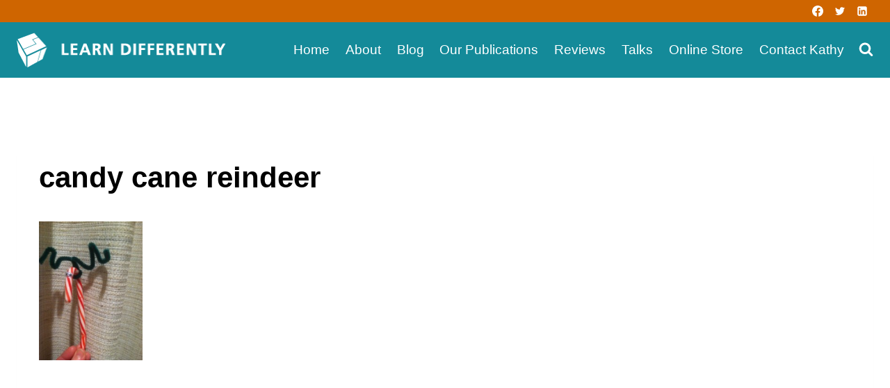

--- FILE ---
content_type: text/html; charset=UTF-8
request_url: https://www.learndifferently.com/2014/12/03/my-top-ten-holiday-resources-a-gift-or-two/candy-cane-reindeer/
body_size: 34382
content:
<!doctype html>
<html lang="en-US" class="no-js" itemtype="https://schema.org/Blog" itemscope>
<head><meta charset="UTF-8"><script>if(navigator.userAgent.match(/MSIE|Internet Explorer/i)||navigator.userAgent.match(/Trident\/7\..*?rv:11/i)){var href=document.location.href;if(!href.match(/[?&]nowprocket/)){if(href.indexOf("?")==-1){if(href.indexOf("#")==-1){document.location.href=href+"?nowprocket=1"}else{document.location.href=href.replace("#","?nowprocket=1#")}}else{if(href.indexOf("#")==-1){document.location.href=href+"&nowprocket=1"}else{document.location.href=href.replace("#","&nowprocket=1#")}}}}</script><script>(()=>{class RocketLazyLoadScripts{constructor(){this.v="2.0.4",this.userEvents=["keydown","keyup","mousedown","mouseup","mousemove","mouseover","mouseout","touchmove","touchstart","touchend","touchcancel","wheel","click","dblclick","input"],this.attributeEvents=["onblur","onclick","oncontextmenu","ondblclick","onfocus","onmousedown","onmouseenter","onmouseleave","onmousemove","onmouseout","onmouseover","onmouseup","onmousewheel","onscroll","onsubmit"]}async t(){this.i(),this.o(),/iP(ad|hone)/.test(navigator.userAgent)&&this.h(),this.u(),this.l(this),this.m(),this.k(this),this.p(this),this._(),await Promise.all([this.R(),this.L()]),this.lastBreath=Date.now(),this.S(this),this.P(),this.D(),this.O(),this.M(),await this.C(this.delayedScripts.normal),await this.C(this.delayedScripts.defer),await this.C(this.delayedScripts.async),await this.T(),await this.F(),await this.j(),await this.A(),window.dispatchEvent(new Event("rocket-allScriptsLoaded")),this.everythingLoaded=!0,this.lastTouchEnd&&await new Promise(t=>setTimeout(t,500-Date.now()+this.lastTouchEnd)),this.I(),this.H(),this.U(),this.W()}i(){this.CSPIssue=sessionStorage.getItem("rocketCSPIssue"),document.addEventListener("securitypolicyviolation",t=>{this.CSPIssue||"script-src-elem"!==t.violatedDirective||"data"!==t.blockedURI||(this.CSPIssue=!0,sessionStorage.setItem("rocketCSPIssue",!0))},{isRocket:!0})}o(){window.addEventListener("pageshow",t=>{this.persisted=t.persisted,this.realWindowLoadedFired=!0},{isRocket:!0}),window.addEventListener("pagehide",()=>{this.onFirstUserAction=null},{isRocket:!0})}h(){let t;function e(e){t=e}window.addEventListener("touchstart",e,{isRocket:!0}),window.addEventListener("touchend",function i(o){o.changedTouches[0]&&t.changedTouches[0]&&Math.abs(o.changedTouches[0].pageX-t.changedTouches[0].pageX)<10&&Math.abs(o.changedTouches[0].pageY-t.changedTouches[0].pageY)<10&&o.timeStamp-t.timeStamp<200&&(window.removeEventListener("touchstart",e,{isRocket:!0}),window.removeEventListener("touchend",i,{isRocket:!0}),"INPUT"===o.target.tagName&&"text"===o.target.type||(o.target.dispatchEvent(new TouchEvent("touchend",{target:o.target,bubbles:!0})),o.target.dispatchEvent(new MouseEvent("mouseover",{target:o.target,bubbles:!0})),o.target.dispatchEvent(new PointerEvent("click",{target:o.target,bubbles:!0,cancelable:!0,detail:1,clientX:o.changedTouches[0].clientX,clientY:o.changedTouches[0].clientY})),event.preventDefault()))},{isRocket:!0})}q(t){this.userActionTriggered||("mousemove"!==t.type||this.firstMousemoveIgnored?"keyup"===t.type||"mouseover"===t.type||"mouseout"===t.type||(this.userActionTriggered=!0,this.onFirstUserAction&&this.onFirstUserAction()):this.firstMousemoveIgnored=!0),"click"===t.type&&t.preventDefault(),t.stopPropagation(),t.stopImmediatePropagation(),"touchstart"===this.lastEvent&&"touchend"===t.type&&(this.lastTouchEnd=Date.now()),"click"===t.type&&(this.lastTouchEnd=0),this.lastEvent=t.type,t.composedPath&&t.composedPath()[0].getRootNode()instanceof ShadowRoot&&(t.rocketTarget=t.composedPath()[0]),this.savedUserEvents.push(t)}u(){this.savedUserEvents=[],this.userEventHandler=this.q.bind(this),this.userEvents.forEach(t=>window.addEventListener(t,this.userEventHandler,{passive:!1,isRocket:!0})),document.addEventListener("visibilitychange",this.userEventHandler,{isRocket:!0})}U(){this.userEvents.forEach(t=>window.removeEventListener(t,this.userEventHandler,{passive:!1,isRocket:!0})),document.removeEventListener("visibilitychange",this.userEventHandler,{isRocket:!0}),this.savedUserEvents.forEach(t=>{(t.rocketTarget||t.target).dispatchEvent(new window[t.constructor.name](t.type,t))})}m(){const t="return false",e=Array.from(this.attributeEvents,t=>"data-rocket-"+t),i="["+this.attributeEvents.join("],[")+"]",o="[data-rocket-"+this.attributeEvents.join("],[data-rocket-")+"]",s=(e,i,o)=>{o&&o!==t&&(e.setAttribute("data-rocket-"+i,o),e["rocket"+i]=new Function("event",o),e.setAttribute(i,t))};new MutationObserver(t=>{for(const n of t)"attributes"===n.type&&(n.attributeName.startsWith("data-rocket-")||this.everythingLoaded?n.attributeName.startsWith("data-rocket-")&&this.everythingLoaded&&this.N(n.target,n.attributeName.substring(12)):s(n.target,n.attributeName,n.target.getAttribute(n.attributeName))),"childList"===n.type&&n.addedNodes.forEach(t=>{if(t.nodeType===Node.ELEMENT_NODE)if(this.everythingLoaded)for(const i of[t,...t.querySelectorAll(o)])for(const t of i.getAttributeNames())e.includes(t)&&this.N(i,t.substring(12));else for(const e of[t,...t.querySelectorAll(i)])for(const t of e.getAttributeNames())this.attributeEvents.includes(t)&&s(e,t,e.getAttribute(t))})}).observe(document,{subtree:!0,childList:!0,attributeFilter:[...this.attributeEvents,...e]})}I(){this.attributeEvents.forEach(t=>{document.querySelectorAll("[data-rocket-"+t+"]").forEach(e=>{this.N(e,t)})})}N(t,e){const i=t.getAttribute("data-rocket-"+e);i&&(t.setAttribute(e,i),t.removeAttribute("data-rocket-"+e))}k(t){Object.defineProperty(HTMLElement.prototype,"onclick",{get(){return this.rocketonclick||null},set(e){this.rocketonclick=e,this.setAttribute(t.everythingLoaded?"onclick":"data-rocket-onclick","this.rocketonclick(event)")}})}S(t){function e(e,i){let o=e[i];e[i]=null,Object.defineProperty(e,i,{get:()=>o,set(s){t.everythingLoaded?o=s:e["rocket"+i]=o=s}})}e(document,"onreadystatechange"),e(window,"onload"),e(window,"onpageshow");try{Object.defineProperty(document,"readyState",{get:()=>t.rocketReadyState,set(e){t.rocketReadyState=e},configurable:!0}),document.readyState="loading"}catch(t){console.log("WPRocket DJE readyState conflict, bypassing")}}l(t){this.originalAddEventListener=EventTarget.prototype.addEventListener,this.originalRemoveEventListener=EventTarget.prototype.removeEventListener,this.savedEventListeners=[],EventTarget.prototype.addEventListener=function(e,i,o){o&&o.isRocket||!t.B(e,this)&&!t.userEvents.includes(e)||t.B(e,this)&&!t.userActionTriggered||e.startsWith("rocket-")||t.everythingLoaded?t.originalAddEventListener.call(this,e,i,o):(t.savedEventListeners.push({target:this,remove:!1,type:e,func:i,options:o}),"mouseenter"!==e&&"mouseleave"!==e||t.originalAddEventListener.call(this,e,t.savedUserEvents.push,o))},EventTarget.prototype.removeEventListener=function(e,i,o){o&&o.isRocket||!t.B(e,this)&&!t.userEvents.includes(e)||t.B(e,this)&&!t.userActionTriggered||e.startsWith("rocket-")||t.everythingLoaded?t.originalRemoveEventListener.call(this,e,i,o):t.savedEventListeners.push({target:this,remove:!0,type:e,func:i,options:o})}}J(t,e){this.savedEventListeners=this.savedEventListeners.filter(i=>{let o=i.type,s=i.target||window;return e!==o||t!==s||(this.B(o,s)&&(i.type="rocket-"+o),this.$(i),!1)})}H(){EventTarget.prototype.addEventListener=this.originalAddEventListener,EventTarget.prototype.removeEventListener=this.originalRemoveEventListener,this.savedEventListeners.forEach(t=>this.$(t))}$(t){t.remove?this.originalRemoveEventListener.call(t.target,t.type,t.func,t.options):this.originalAddEventListener.call(t.target,t.type,t.func,t.options)}p(t){let e;function i(e){return t.everythingLoaded?e:e.split(" ").map(t=>"load"===t||t.startsWith("load.")?"rocket-jquery-load":t).join(" ")}function o(o){function s(e){const s=o.fn[e];o.fn[e]=o.fn.init.prototype[e]=function(){return this[0]===window&&t.userActionTriggered&&("string"==typeof arguments[0]||arguments[0]instanceof String?arguments[0]=i(arguments[0]):"object"==typeof arguments[0]&&Object.keys(arguments[0]).forEach(t=>{const e=arguments[0][t];delete arguments[0][t],arguments[0][i(t)]=e})),s.apply(this,arguments),this}}if(o&&o.fn&&!t.allJQueries.includes(o)){const e={DOMContentLoaded:[],"rocket-DOMContentLoaded":[]};for(const t in e)document.addEventListener(t,()=>{e[t].forEach(t=>t())},{isRocket:!0});o.fn.ready=o.fn.init.prototype.ready=function(i){function s(){parseInt(o.fn.jquery)>2?setTimeout(()=>i.bind(document)(o)):i.bind(document)(o)}return"function"==typeof i&&(t.realDomReadyFired?!t.userActionTriggered||t.fauxDomReadyFired?s():e["rocket-DOMContentLoaded"].push(s):e.DOMContentLoaded.push(s)),o([])},s("on"),s("one"),s("off"),t.allJQueries.push(o)}e=o}t.allJQueries=[],o(window.jQuery),Object.defineProperty(window,"jQuery",{get:()=>e,set(t){o(t)}})}P(){const t=new Map;document.write=document.writeln=function(e){const i=document.currentScript,o=document.createRange(),s=i.parentElement;let n=t.get(i);void 0===n&&(n=i.nextSibling,t.set(i,n));const c=document.createDocumentFragment();o.setStart(c,0),c.appendChild(o.createContextualFragment(e)),s.insertBefore(c,n)}}async R(){return new Promise(t=>{this.userActionTriggered?t():this.onFirstUserAction=t})}async L(){return new Promise(t=>{document.addEventListener("DOMContentLoaded",()=>{this.realDomReadyFired=!0,t()},{isRocket:!0})})}async j(){return this.realWindowLoadedFired?Promise.resolve():new Promise(t=>{window.addEventListener("load",t,{isRocket:!0})})}M(){this.pendingScripts=[];this.scriptsMutationObserver=new MutationObserver(t=>{for(const e of t)e.addedNodes.forEach(t=>{"SCRIPT"!==t.tagName||t.noModule||t.isWPRocket||this.pendingScripts.push({script:t,promise:new Promise(e=>{const i=()=>{const i=this.pendingScripts.findIndex(e=>e.script===t);i>=0&&this.pendingScripts.splice(i,1),e()};t.addEventListener("load",i,{isRocket:!0}),t.addEventListener("error",i,{isRocket:!0}),setTimeout(i,1e3)})})})}),this.scriptsMutationObserver.observe(document,{childList:!0,subtree:!0})}async F(){await this.X(),this.pendingScripts.length?(await this.pendingScripts[0].promise,await this.F()):this.scriptsMutationObserver.disconnect()}D(){this.delayedScripts={normal:[],async:[],defer:[]},document.querySelectorAll("script[type$=rocketlazyloadscript]").forEach(t=>{t.hasAttribute("data-rocket-src")?t.hasAttribute("async")&&!1!==t.async?this.delayedScripts.async.push(t):t.hasAttribute("defer")&&!1!==t.defer||"module"===t.getAttribute("data-rocket-type")?this.delayedScripts.defer.push(t):this.delayedScripts.normal.push(t):this.delayedScripts.normal.push(t)})}async _(){await this.L();let t=[];document.querySelectorAll("script[type$=rocketlazyloadscript][data-rocket-src]").forEach(e=>{let i=e.getAttribute("data-rocket-src");if(i&&!i.startsWith("data:")){i.startsWith("//")&&(i=location.protocol+i);try{const o=new URL(i).origin;o!==location.origin&&t.push({src:o,crossOrigin:e.crossOrigin||"module"===e.getAttribute("data-rocket-type")})}catch(t){}}}),t=[...new Map(t.map(t=>[JSON.stringify(t),t])).values()],this.Y(t,"preconnect")}async G(t){if(await this.K(),!0!==t.noModule||!("noModule"in HTMLScriptElement.prototype))return new Promise(e=>{let i;function o(){(i||t).setAttribute("data-rocket-status","executed"),e()}try{if(navigator.userAgent.includes("Firefox/")||""===navigator.vendor||this.CSPIssue)i=document.createElement("script"),[...t.attributes].forEach(t=>{let e=t.nodeName;"type"!==e&&("data-rocket-type"===e&&(e="type"),"data-rocket-src"===e&&(e="src"),i.setAttribute(e,t.nodeValue))}),t.text&&(i.text=t.text),t.nonce&&(i.nonce=t.nonce),i.hasAttribute("src")?(i.addEventListener("load",o,{isRocket:!0}),i.addEventListener("error",()=>{i.setAttribute("data-rocket-status","failed-network"),e()},{isRocket:!0}),setTimeout(()=>{i.isConnected||e()},1)):(i.text=t.text,o()),i.isWPRocket=!0,t.parentNode.replaceChild(i,t);else{const i=t.getAttribute("data-rocket-type"),s=t.getAttribute("data-rocket-src");i?(t.type=i,t.removeAttribute("data-rocket-type")):t.removeAttribute("type"),t.addEventListener("load",o,{isRocket:!0}),t.addEventListener("error",i=>{this.CSPIssue&&i.target.src.startsWith("data:")?(console.log("WPRocket: CSP fallback activated"),t.removeAttribute("src"),this.G(t).then(e)):(t.setAttribute("data-rocket-status","failed-network"),e())},{isRocket:!0}),s?(t.fetchPriority="high",t.removeAttribute("data-rocket-src"),t.src=s):t.src="data:text/javascript;base64,"+window.btoa(unescape(encodeURIComponent(t.text)))}}catch(i){t.setAttribute("data-rocket-status","failed-transform"),e()}});t.setAttribute("data-rocket-status","skipped")}async C(t){const e=t.shift();return e?(e.isConnected&&await this.G(e),this.C(t)):Promise.resolve()}O(){this.Y([...this.delayedScripts.normal,...this.delayedScripts.defer,...this.delayedScripts.async],"preload")}Y(t,e){this.trash=this.trash||[];let i=!0;var o=document.createDocumentFragment();t.forEach(t=>{const s=t.getAttribute&&t.getAttribute("data-rocket-src")||t.src;if(s&&!s.startsWith("data:")){const n=document.createElement("link");n.href=s,n.rel=e,"preconnect"!==e&&(n.as="script",n.fetchPriority=i?"high":"low"),t.getAttribute&&"module"===t.getAttribute("data-rocket-type")&&(n.crossOrigin=!0),t.crossOrigin&&(n.crossOrigin=t.crossOrigin),t.integrity&&(n.integrity=t.integrity),t.nonce&&(n.nonce=t.nonce),o.appendChild(n),this.trash.push(n),i=!1}}),document.head.appendChild(o)}W(){this.trash.forEach(t=>t.remove())}async T(){try{document.readyState="interactive"}catch(t){}this.fauxDomReadyFired=!0;try{await this.K(),this.J(document,"readystatechange"),document.dispatchEvent(new Event("rocket-readystatechange")),await this.K(),document.rocketonreadystatechange&&document.rocketonreadystatechange(),await this.K(),this.J(document,"DOMContentLoaded"),document.dispatchEvent(new Event("rocket-DOMContentLoaded")),await this.K(),this.J(window,"DOMContentLoaded"),window.dispatchEvent(new Event("rocket-DOMContentLoaded"))}catch(t){console.error(t)}}async A(){try{document.readyState="complete"}catch(t){}try{await this.K(),this.J(document,"readystatechange"),document.dispatchEvent(new Event("rocket-readystatechange")),await this.K(),document.rocketonreadystatechange&&document.rocketonreadystatechange(),await this.K(),this.J(window,"load"),window.dispatchEvent(new Event("rocket-load")),await this.K(),window.rocketonload&&window.rocketonload(),await this.K(),this.allJQueries.forEach(t=>t(window).trigger("rocket-jquery-load")),await this.K(),this.J(window,"pageshow");const t=new Event("rocket-pageshow");t.persisted=this.persisted,window.dispatchEvent(t),await this.K(),window.rocketonpageshow&&window.rocketonpageshow({persisted:this.persisted})}catch(t){console.error(t)}}async K(){Date.now()-this.lastBreath>45&&(await this.X(),this.lastBreath=Date.now())}async X(){return document.hidden?new Promise(t=>setTimeout(t)):new Promise(t=>requestAnimationFrame(t))}B(t,e){return e===document&&"readystatechange"===t||(e===document&&"DOMContentLoaded"===t||(e===window&&"DOMContentLoaded"===t||(e===window&&"load"===t||e===window&&"pageshow"===t)))}static run(){(new RocketLazyLoadScripts).t()}}RocketLazyLoadScripts.run()})();</script>
	
	<meta name="viewport" content="width=device-width, initial-scale=1, minimum-scale=1">
	<meta name='robots' content='index, follow, max-image-preview:large, max-snippet:-1, max-video-preview:-1' />

	<!-- This site is optimized with the Yoast SEO plugin v25.8 - https://yoast.com/wordpress/plugins/seo/ -->
	<title>candy cane reindeer - Learn Differently</title>
<style id="wpr-usedcss">img.emoji{display:inline!important;border:none!important;box-shadow:none!important;height:1em!important;width:1em!important;margin:0 .07em!important;vertical-align:-.1em!important;background:0 0!important;padding:0!important}.ui-helper-clearfix:after{content:".";display:block;height:0;clear:both;visibility:hidden}.ui-helper-clearfix{display:inline-block}* html .ui-helper-clearfix{height:1%}.ui-helper-clearfix{display:block}.ui-state-disabled{cursor:default!important}.ui-widget-content{border:1px solid #ddd;background:url(https://www.learndifferently.com/wp-content/plugins/mailchimp/css/flick/images/ui-bg_flat_75_ffffff_40x100.png) 50% 50% repeat-x #fff;color:#444}.ui-widget-content a{color:#444}.ui-widget-header{border:1px solid #ddd;background:url(https://www.learndifferently.com/wp-content/plugins/mailchimp/css/flick/images/ui-bg_highlight-soft_50_dddddd_1x100.png) 50% 50% repeat-x #ddd;color:#444;font-weight:700}.ui-widget-header a{color:#444}.ui-state-default,.ui-widget-content .ui-state-default,.ui-widget-header .ui-state-default{border:1px solid #ddd;background:url(https://www.learndifferently.com/wp-content/plugins/mailchimp/css/flick/images/ui-bg_highlight-soft_100_f6f6f6_1x100.png) 50% 50% repeat-x #f6f6f6;font-weight:700;color:#0073ea}.ui-state-default a,.ui-state-default a:link,.ui-state-default a:visited{color:#0073ea;text-decoration:none}.ui-state-focus,.ui-state-hover,.ui-widget-content .ui-state-focus,.ui-widget-content .ui-state-hover,.ui-widget-header .ui-state-focus,.ui-widget-header .ui-state-hover{border:1px solid #0073ea;background:url(https://www.learndifferently.com/wp-content/plugins/mailchimp/css/flick/images/ui-bg_highlight-soft_25_0073ea_1x100.png) 50% 50% repeat-x #0073ea;font-weight:700;color:#fff}.ui-state-hover a,.ui-state-hover a:hover{color:#fff;text-decoration:none}.ui-state-active,.ui-widget-content .ui-state-active,.ui-widget-header .ui-state-active{border:1px solid #ddd;background:url(https://www.learndifferently.com/wp-content/plugins/mailchimp/css/flick/images/ui-bg_glass_65_ffffff_1x400.png) 50% 50% repeat-x #fff;font-weight:700;color:#ff0084}.ui-state-active a,.ui-state-active a:link,.ui-state-active a:visited{color:#ff0084;text-decoration:none}.ui-state-highlight,.ui-widget-content .ui-state-highlight,.ui-widget-header .ui-state-highlight{border:1px solid #ccc;background:url(https://www.learndifferently.com/wp-content/plugins/mailchimp/css/flick/images/ui-bg_flat_55_ffffff_40x100.png) 50% 50% repeat-x #fff;color:#444}.ui-state-highlight a,.ui-widget-content .ui-state-highlight a,.ui-widget-header .ui-state-highlight a{color:#444}.ui-priority-primary,.ui-widget-content .ui-priority-primary,.ui-widget-header .ui-priority-primary{font-weight:700}.ui-priority-secondary,.ui-widget-content .ui-priority-secondary,.ui-widget-header .ui-priority-secondary{opacity:.7;filter:Alpha(Opacity=70);font-weight:400}.ui-state-disabled,.ui-widget-content .ui-state-disabled,.ui-widget-header .ui-state-disabled{opacity:.35;filter:Alpha(Opacity=35);background-image:none}.ui-corner-all{-moz-border-radius-topleft:2px;-webkit-border-top-left-radius:2px;-khtml-border-top-left-radius:2px;border-top-left-radius:2px}.ui-corner-all{-moz-border-radius-topright:2px;-webkit-border-top-right-radius:2px;-khtml-border-top-right-radius:2px;border-top-right-radius:2px}.ui-corner-all{-moz-border-radius-bottomleft:2px;-webkit-border-bottom-left-radius:2px;-khtml-border-bottom-left-radius:2px;border-bottom-left-radius:2px}.ui-corner-all{-moz-border-radius-bottomright:2px;-webkit-border-bottom-right-radius:2px;-khtml-border-bottom-right-radius:2px;border-bottom-right-radius:2px}.ui-datepicker-multi .ui-datepicker-buttonpane{clear:left}.ui-datepicker-row-break{clear:both;width:100%;font-size:0em}.ui-datepicker-rtl{direction:rtl}.ui-datepicker-rtl .ui-datepicker-prev{right:2px;left:auto}.ui-datepicker-rtl .ui-datepicker-next{left:2px;right:auto}.ui-datepicker-rtl .ui-datepicker-prev:hover{right:1px;left:auto}.ui-datepicker-rtl .ui-datepicker-next:hover{left:1px;right:auto}.ui-datepicker-rtl .ui-datepicker-buttonpane{clear:right}.ui-datepicker-rtl .ui-datepicker-buttonpane button{float:left}.ui-datepicker-cover{display:none;display:block;position:absolute;z-index:-1;filter:mask();top:-4px;left:-4px;width:200px;height:200px}.mc_signup_submit{text-align:center}#ui-datepicker-div .ui-datepicker-year{display:none}#ui-datepicker-div.show .ui-datepicker-year{display:inline;padding-left:3px}.kadence-conversion-overlay{width:100%;height:100%;top:0;left:0;position:fixed;background:#000;opacity:.5}.kadence-conversion-wrap{position:fixed;top:0;left:0;right:0;bottom:0;display:flex;justify-content:center;align-items:center;z-index:100001;transform:scale(0);visibility:hidden;opacity:0}html.kc-banner-top-offset{transition:padding-top .3s ease}.kadence-conversion-wrap.kc-closing-visible{opacity:0}.kadence-conversion-wrap.kc-visible{transform:scale(1);visibility:visible;opacity:1}.kadence-conversion{background-color:var(--global-palette9,#fff);max-width:600px;width:100%;display:flex;margin:0;justify-content:flex-start;align-items:flex-start;border-radius:0;overflow:visible;position:relative;box-sizing:border-box;text-align:left;border:0 solid transparent}.kadence-conversion .kt-btn-inner-text{pointer-events:none}.kadence-conversion-inner{padding:30px;width:100%;display:block;max-height:100vh;overflow-y:auto;position:relative;flex-direction:column}.kadence-conversion-wrap .kadence-conversions-close{background:0 0;border:0;cursor:pointer;padding:.3em;display:inline-flex;justify-content:center;align-items:center;color:inherit;-webkit-appearance:none;position:absolute;bottom:calc(100% + 5px);right:0;box-shadow:none;text-shadow:none;font-size:24px;z-index:9999}.kadence-conversion-wrap .kadence-conversions-close svg{fill:currentColor;width:1em;height:1em;pointer-events:none}.kadence-conversion-wrap.kc-close-position-inside .kadence-conversions-close{top:5px;bottom:auto;right:5px}@keyframes kcafadeIn{from{opacity:0}to{opacity:1}}@keyframes kcafadeOut{from{opacity:1}to{opacity:0}}.kadence-conversion-wrap.kadence-conversion-popup.kc-visible{animation:.3s ease-in kcafadeIn}.kadence-conversion-wrap.kadence-conversion-popup.kc-closing-visible{animation:.4s ease-out kcafadeOut}@keyframes kcafadeInUp{from{opacity:0;transform:translateY(15%)}to{opacity:1;transform:translateY(0)}}.kc-animate-in-fadeup.kc-visible .kadence-conversion{animation:.6s cubic-bezier(0,.2,.5,1) kcafadeInUp}.kc-animate-out-fadeout.kc-closing-visible .kadence-conversion{animation:.4s cubic-bezier(0,.2,.5,1) kcafadeOut}.kb-row-layout-wrap{border:0 solid transparent;position:relative}.kb-row-layout-wrap:before{clear:both;content:"";display:table}.kt-row-column-wrap{display:grid;gap:var(--global-row-gutter-md,2rem) var(--global-row-gutter-md,2rem);grid-auto-rows:minmax(min-content,max-content);grid-template-columns:minmax(0,1fr);position:relative;z-index:1}.wp-block-kadence-rowlayout .kt-row-column-wrap.kb-theme-content-width{margin-left:auto;margin-right:auto}.alignfull>.kt-row-column-wrap,.kt-row-has-bg>.kt-row-column-wrap{padding-left:var(--global-content-edge-padding,15px);padding-right:var(--global-content-edge-padding,15px)}.entry-content .wp-block-kadence-rowlayout.alignfull{margin-bottom:0;text-align:inherit}.wp-block-kadence-column{display:flex;flex-direction:column;min-height:0;min-width:0;z-index:1}.kt-inside-inner-col{border:0 solid transparent;position:relative;transition:all .3s ease}@media(max-width:767px){.kvs-sm-false{display:none!important}}body.admin-bar{--kb-admin-bar-visible:34px}@media screen and (max-width:782px){body.admin-bar{--kb-admin-bar-visible:46px}}.wp-block-kadence-image:not(:last-child){margin-bottom:1em}.wp-block-kadence-image img{border:0 solid;box-sizing:border-box;max-width:100%}.wp-block-kadence-image.alignfull img{width:100%}.wp-block-kadence-image figure{margin:0}.wp-block-kadence-form{margin-bottom:30px}.kb-form{align-items:flex-end;display:flex;flex-wrap:wrap;margin:0 -5px;position:relative;text-align:left}.kb-form .required{color:#e53e3e;margin-left:5px}.kb-form .kadence-blocks-form-field{align-items:center;box-sizing:border-box;display:flex;flex-wrap:wrap;justify-content:flex-start;margin-bottom:16px;padding:0 5px;text-align:left;width:100%}.kb-form .kadence-blocks-form-field.kb-submit-field{justify-content:inherit;margin-bottom:0}.kb-form .kadence-blocks-form-field label{display:block;line-height:1.8}.kb-form .kadence-blocks-form-field .kb-checkbox-style{-webkit-appearance:auto;-moz-appearance:auto;appearance:auto;background-color:initial;border-color:var(--global-gray-500,#818a91);box-shadow:none;box-sizing:border-box;cursor:default;flex:none;margin:3px 5px 3px 0;padding:0;width:auto}.kb-form .kadence-blocks-form-field .kb-checkbox-style:before{display:none}.kb-form .kadence-blocks-form-field .kb-text-style-field{background-color:var(--global-palette9,#fff);border:1px solid var(--global-gray-500,#818a91);border-radius:3px;color:var(--global-palette4,#373a3c);flex-basis:100%;flex-grow:1;max-width:100%;min-height:40px;padding:10px 12px;vertical-align:middle;width:100%;z-index:10}.kb-form .kadence-blocks-form-field.kb-input-size-small .kb-text-style-field{min-height:28px;padding:5px 10px}.kb-form .kadence-blocks-form-field .kb-forms-submit{background:var(--global-palette-btn-bg,#1768ea);border-color:var(--global-palette-btn-bg,#1768ea);border-radius:3px;border-style:solid;border-width:0;color:var(--global-palette-btn,#fff);cursor:pointer;display:flex;font-size:18px;justify-content:center;line-height:1.8;overflow:hidden;padding:8px 16px;position:relative;text-align:center;text-shadow:none;transition:all .3s ease-in-out;z-index:1}.kb-form .kadence-blocks-form-field .kb-forms-submit.kb-button-size-small{font-size:16px;padding:4px 8px}.kb-form .kadence-blocks-form-field .kb-forms-submit.kb-button-width-full{width:100%}.kb-form .kadence-blocks-form-field .kb-forms-submit:hover{background:var(--global-palette-btn-bg-hover,#1768ea);border-color:var(--global-palette-btn-bg-hover,#1768ea);color:var(--global-palette-btn-hover,#fff)}.kb-form .kadence-blocks-form-field .kb-forms-submit:before{bottom:0;content:"";left:0;opacity:0;position:absolute;right:0;top:0;transition:all .3s ease-in-out;z-index:-1}.kb-form .kadence-blocks-form-field .kb-forms-submit:hover:before{opacity:1}.kb-form .kadence-blocks-form-field .kb-field{justify-content:inherit;text-align:inherit}.kb-form input.kadence-blocks-field.verify{height:0;left:0;opacity:0;position:absolute;top:0;width:0;z-index:-1}.kadence-blocks-form-warning{padding:10px}.kadence-blocks-form-warning,.kb-form-error-msg{background:#fff5f5;border:1px solid #fc8181;border-radius:2px;color:#c53030;font-weight:700;margin-top:10px}.kb-form-error-msg{padding:8px;text-align:left;width:100%}.kb-form.kb-form-has-error{align-items:flex-start}.kb-form .kadence-blocks-form-field .kb-text-style-field.has-error:not(.missingclass){border-color:#c53030}.kb-form-loading{align-items:flex-end;background:hsla(0,0%,100%,.7);bottom:0;display:flex;justify-content:center;left:0;position:absolute;right:0;top:0;z-index:10}:where(.wp-block-button__link){border-radius:9999px;box-shadow:none;padding:calc(.667em + 2px) calc(1.333em + 2px);text-decoration:none}:where(.wp-block-calendar table:not(.has-background) th){background:#ddd}:where(.wp-block-columns){margin-bottom:1.75em}:where(.wp-block-columns.has-background){padding:1.25em 2.375em}:where(.wp-block-post-comments input[type=submit]){border:none}:where(.wp-block-cover-image:not(.has-text-color)),:where(.wp-block-cover:not(.has-text-color)){color:#fff}:where(.wp-block-cover-image.is-light:not(.has-text-color)),:where(.wp-block-cover.is-light:not(.has-text-color)){color:#000}:where(.wp-block-file){margin-bottom:1.5em}:where(.wp-block-file__button){border-radius:2em;display:inline-block;padding:.5em 1em}:where(.wp-block-file__button):is(a):active,:where(.wp-block-file__button):is(a):focus,:where(.wp-block-file__button):is(a):hover,:where(.wp-block-file__button):is(a):visited{box-shadow:none;color:#fff;opacity:.85;text-decoration:none}:where(.wp-block-latest-comments:not([style*=line-height] .wp-block-latest-comments__comment)){line-height:1.1}:where(.wp-block-latest-comments:not([style*=line-height] .wp-block-latest-comments__comment-excerpt p)){line-height:1.8}ul{box-sizing:border-box}:where(.wp-block-navigation.has-background .wp-block-navigation-item a:not(.wp-element-button)),:where(.wp-block-navigation.has-background .wp-block-navigation-submenu a:not(.wp-element-button)){padding:.5em 1em}:where(.wp-block-navigation .wp-block-navigation__submenu-container .wp-block-navigation-item a:not(.wp-element-button)),:where(.wp-block-navigation .wp-block-navigation__submenu-container .wp-block-navigation-submenu a:not(.wp-element-button)),:where(.wp-block-navigation .wp-block-navigation__submenu-container .wp-block-navigation-submenu button.wp-block-navigation-item__content),:where(.wp-block-navigation .wp-block-navigation__submenu-container .wp-block-pages-list__item button.wp-block-navigation-item__content){padding:.5em 1em}:where(p.has-text-color:not(.has-link-color)) a{color:inherit}:where(.wp-block-post-excerpt){margin-bottom:var(--wp--style--block-gap);margin-top:var(--wp--style--block-gap)}:where(.wp-block-pullquote){margin:0 0 1em}:where(.wp-block-search__button){border:1px solid #ccc;padding:6px 10px}:where(.wp-block-search__button-inside .wp-block-search__inside-wrapper){border:1px solid #949494;box-sizing:border-box;padding:4px}:where(.wp-block-search__button-inside .wp-block-search__inside-wrapper) .wp-block-search__input{border:none;border-radius:0;padding:0 4px}:where(.wp-block-search__button-inside .wp-block-search__inside-wrapper) .wp-block-search__input:focus{outline:0}:where(.wp-block-search__button-inside .wp-block-search__inside-wrapper) :where(.wp-block-search__button){padding:4px 8px}:where(.wp-block-term-description){margin-bottom:var(--wp--style--block-gap);margin-top:var(--wp--style--block-gap)}:where(pre.wp-block-verse){font-family:inherit}.entry-content{counter-reset:footnotes}:root{--wp--preset--font-size--normal:16px;--wp--preset--font-size--huge:42px}.screen-reader-text{clip:rect(1px,1px,1px,1px);word-wrap:normal!important;border:0;-webkit-clip-path:inset(50%);clip-path:inset(50%);height:1px;margin:-1px;overflow:hidden;padding:0;position:absolute;width:1px}.screen-reader-text:focus{clip:auto!important;background-color:#ddd;-webkit-clip-path:none;clip-path:none;color:#444;display:block;font-size:1em;height:auto;left:5px;line-height:normal;padding:15px 23px 14px;text-decoration:none;top:5px;width:auto;z-index:100000}html :where(.has-border-color){border-style:solid}html :where([style*=border-top-color]){border-top-style:solid}html :where([style*=border-right-color]){border-right-style:solid}html :where([style*=border-bottom-color]){border-bottom-style:solid}html :where([style*=border-left-color]){border-left-style:solid}html :where([style*=border-width]){border-style:solid}html :where([style*=border-top-width]){border-top-style:solid}html :where([style*=border-right-width]){border-right-style:solid}html :where([style*=border-bottom-width]){border-bottom-style:solid}html :where([style*=border-left-width]){border-left-style:solid}html :where(img[class*=wp-image-]){height:auto;max-width:100%}:where(figure){margin:0 0 1em}html :where(.is-position-sticky){--wp-admin--admin-bar--position-offset:var(--wp-admin--admin-bar--height,0px)}@media screen and (max-width:600px){html :where(.is-position-sticky){--wp-admin--admin-bar--position-offset:0px}}body{--wp--preset--color--black:#000000;--wp--preset--color--cyan-bluish-gray:#abb8c3;--wp--preset--color--white:#ffffff;--wp--preset--color--pale-pink:#f78da7;--wp--preset--color--vivid-red:#cf2e2e;--wp--preset--color--luminous-vivid-orange:#ff6900;--wp--preset--color--luminous-vivid-amber:#fcb900;--wp--preset--color--light-green-cyan:#7bdcb5;--wp--preset--color--vivid-green-cyan:#00d084;--wp--preset--color--pale-cyan-blue:#8ed1fc;--wp--preset--color--vivid-cyan-blue:#0693e3;--wp--preset--color--vivid-purple:#9b51e0;--wp--preset--color--theme-palette-1:#cf6500;--wp--preset--color--theme-palette-2:#0a4eee;--wp--preset--color--theme-palette-3:#000000;--wp--preset--color--theme-palette-4:#333333;--wp--preset--color--theme-palette-5:#555555;--wp--preset--color--theme-palette-6:#718096;--wp--preset--color--theme-palette-7:#EDF2F7;--wp--preset--color--theme-palette-8:#F7FAFC;--wp--preset--color--theme-palette-9:#ffffff;--wp--preset--gradient--vivid-cyan-blue-to-vivid-purple:linear-gradient(135deg,rgba(6, 147, 227, 1) 0%,rgb(155, 81, 224) 100%);--wp--preset--gradient--light-green-cyan-to-vivid-green-cyan:linear-gradient(135deg,rgb(122, 220, 180) 0%,rgb(0, 208, 130) 100%);--wp--preset--gradient--luminous-vivid-amber-to-luminous-vivid-orange:linear-gradient(135deg,rgba(252, 185, 0, 1) 0%,rgba(255, 105, 0, 1) 100%);--wp--preset--gradient--luminous-vivid-orange-to-vivid-red:linear-gradient(135deg,rgba(255, 105, 0, 1) 0%,rgb(207, 46, 46) 100%);--wp--preset--gradient--very-light-gray-to-cyan-bluish-gray:linear-gradient(135deg,rgb(238, 238, 238) 0%,rgb(169, 184, 195) 100%);--wp--preset--gradient--cool-to-warm-spectrum:linear-gradient(135deg,rgb(74, 234, 220) 0%,rgb(151, 120, 209) 20%,rgb(207, 42, 186) 40%,rgb(238, 44, 130) 60%,rgb(251, 105, 98) 80%,rgb(254, 248, 76) 100%);--wp--preset--gradient--blush-light-purple:linear-gradient(135deg,rgb(255, 206, 236) 0%,rgb(152, 150, 240) 100%);--wp--preset--gradient--blush-bordeaux:linear-gradient(135deg,rgb(254, 205, 165) 0%,rgb(254, 45, 45) 50%,rgb(107, 0, 62) 100%);--wp--preset--gradient--luminous-dusk:linear-gradient(135deg,rgb(255, 203, 112) 0%,rgb(199, 81, 192) 50%,rgb(65, 88, 208) 100%);--wp--preset--gradient--pale-ocean:linear-gradient(135deg,rgb(255, 245, 203) 0%,rgb(182, 227, 212) 50%,rgb(51, 167, 181) 100%);--wp--preset--gradient--electric-grass:linear-gradient(135deg,rgb(202, 248, 128) 0%,rgb(113, 206, 126) 100%);--wp--preset--gradient--midnight:linear-gradient(135deg,rgb(2, 3, 129) 0%,rgb(40, 116, 252) 100%);--wp--preset--font-size--small:14px;--wp--preset--font-size--medium:24px;--wp--preset--font-size--large:32px;--wp--preset--font-size--x-large:42px;--wp--preset--font-size--larger:40px;--wp--preset--spacing--20:0.44rem;--wp--preset--spacing--30:0.67rem;--wp--preset--spacing--40:1rem;--wp--preset--spacing--50:1.5rem;--wp--preset--spacing--60:2.25rem;--wp--preset--spacing--70:3.38rem;--wp--preset--spacing--80:5.06rem;--wp--preset--shadow--natural:6px 6px 9px rgba(0, 0, 0, .2);--wp--preset--shadow--deep:12px 12px 50px rgba(0, 0, 0, .4);--wp--preset--shadow--sharp:6px 6px 0px rgba(0, 0, 0, .2);--wp--preset--shadow--outlined:6px 6px 0px -3px rgba(255, 255, 255, 1),6px 6px rgba(0, 0, 0, 1);--wp--preset--shadow--crisp:6px 6px 0px rgba(0, 0, 0, 1)}:where(.is-layout-flex){gap:.5em}:where(.is-layout-grid){gap:.5em}:where(.wp-block-post-template.is-layout-flex){gap:1.25em}:where(.wp-block-post-template.is-layout-grid){gap:1.25em}:where(.wp-block-columns.is-layout-flex){gap:2em}:where(.wp-block-columns.is-layout-grid){gap:2em}.es_subscription_message.success{color:green;font-size:16px}.es_subscription_message.error{color:red;font-size:16px}:root{--global-palette1:#cf6500;--global-palette2:#0a4eee;--global-palette3:#000000;--global-palette4:#333333;--global-palette5:#555555;--global-palette6:#718096;--global-palette7:#EDF2F7;--global-palette8:#F7FAFC;--global-palette9:#ffffff;--global-palette9rgb:255,255,255;--global-palette-highlight:var(--global-palette1);--global-palette-highlight-alt:var(--global-palette2);--global-palette-highlight-alt2:var(--global-palette9);--global-palette-btn-bg:var(--global-palette1);--global-palette-btn-bg-hover:var(--global-palette2);--global-palette-btn:var(--global-palette9);--global-palette-btn-hover:var(--global-palette9);--global-body-font-family:-apple-system,BlinkMacSystemFont,"Segoe UI",Roboto,Oxygen-Sans,Ubuntu,Cantarell,"Helvetica Neue",sans-serif,"Apple Color Emoji","Segoe UI Emoji","Segoe UI Symbol";--global-heading-font-family:inherit;--global-primary-nav-font-family:inherit;--global-fallback-font:sans-serif;--global-display-fallback-font:sans-serif;--global-content-width:1290px;--global-content-narrow-width:842px;--global-content-edge-padding:1.5rem;--global-content-boxed-padding:2rem;--global-calc-content-width:calc(1290px - var(--global-content-edge-padding) - var(--global-content-edge-padding) );--wp--style--global--content-size:var(--global-calc-content-width)}.wp-site-blocks{--global-vw:calc( 100vw - ( 0.5 * var(--scrollbar-offset)))}body{background:var(--global-palette9)}body,input,optgroup,select,textarea{font-style:normal;font-weight:400;font-size:21px;line-height:1.9;font-family:var(--global-body-font-family);color:var(--global-palette3)}.content-bg{background:var(--global-palette9)}h1,h2,h4{font-family:var(--global-heading-font-family)}h1{font-style:normal;font-weight:600;font-size:38px;line-height:1.5;color:var(--global-palette3)}h2{font-style:normal;font-weight:400;font-size:28px;line-height:1.5;color:var(--global-palette3)}h4{font-weight:700;font-size:22px;line-height:1.5;color:var(--global-palette4)}.site-container{max-width:var(--global-content-width)}.content-area{margin-top:1.5rem;margin-bottom:1.5rem}.entry-content-wrap{padding:2rem}.entry.single-entry{box-shadow:0 15px 15px -10px rgba(0,0,0,.05)}.button,button,input[type=button],input[type=reset],input[type=submit]{box-shadow:0 0 0 -7px transparent}.button:active,.button:focus,.button:hover,button:active,button:focus,button:hover,input[type=button]:active,input[type=button]:focus,input[type=button]:hover,input[type=reset]:active,input[type=reset]:focus,input[type=reset]:hover,input[type=submit]:active,input[type=submit]:focus,input[type=submit]:hover{box-shadow:0 15px 25px -7px rgba(0,0,0,.1)}@media all and (max-width:1024px){:root{--global-content-boxed-padding:2rem}.entry-content-wrap{padding:2rem}.mobile-transparent-header #masthead{position:absolute;left:0;right:0;z-index:100}.kadence-scrollbar-fixer.mobile-transparent-header #masthead{right:var(--scrollbar-offset,0)}.mobile-transparent-header #masthead,.mobile-transparent-header .site-main-header-wrap .site-header-row-container-inner,.mobile-transparent-header .site-top-header-wrap .site-header-row-container-inner{background:0 0}}@media all and (min-width:1025px){.transparent-header #masthead{position:absolute;left:0;right:0;z-index:100}.transparent-header.kadence-scrollbar-fixer #masthead{right:var(--scrollbar-offset,0)}.transparent-header #masthead,.transparent-header .site-main-header-wrap .site-header-row-container-inner,.transparent-header .site-top-header-wrap .site-header-row-container-inner{background:0 0}}.site-branding a.brand img{max-width:300px}@media all and (max-width:767px){:root{--global-content-boxed-padding:1.5rem}.entry-content-wrap{padding:1.5rem}.site-branding a.brand img{max-width:200px}}.site-branding{padding:0}#masthead,#masthead .kadence-sticky-header.item-is-fixed:not(.item-at-start):not(.site-header-row-container):not(.site-main-header-wrap),#masthead .kadence-sticky-header.item-is-fixed:not(.item-at-start)>.site-header-row-container-inner{background:rgba(255,255,255,0)}.site-main-header-wrap .site-header-row-container-inner{background:#148a99}.site-main-header-inner-wrap{min-height:80px}.site-top-header-wrap .site-header-row-container-inner{background:var(--global-palette1)}.site-top-header-inner-wrap{min-height:0}.header-navigation[class*=header-navigation-style-underline] .header-menu-container.primary-menu-container>ul>li>a:after{width:calc(100% - 1.2em)}.main-navigation .primary-menu-container>ul>li.menu-item>a{padding-left:calc(1.2em / 2);padding-right:calc(1.2em / 2);padding-top:.2em;padding-bottom:.2em;color:var(--global-palette9)}.main-navigation .primary-menu-container>ul>li.menu-item .dropdown-nav-special-toggle{right:calc(1.2em / 2)}.main-navigation .primary-menu-container>ul li.menu-item>a{font-style:normal;font-size:19px}.main-navigation .primary-menu-container>ul>li.menu-item>a:hover{color:var(--global-palette9)}.main-navigation .primary-menu-container>ul>li.menu-item.current-menu-item>a{color:var(--global-palette9)}.header-navigation .header-menu-container ul ul li.menu-item{border-bottom:1px solid rgba(255,255,255,.1)}.header-navigation .header-menu-container ul ul li.menu-item>a{width:200px;padding-top:1em;padding-bottom:1em;color:var(--global-palette8);font-size:12px}.header-navigation .header-menu-container ul ul li.menu-item>a:hover{color:var(--global-palette9);background:var(--global-palette4)}.header-navigation .header-menu-container ul ul li.menu-item.current-menu-item>a{color:var(--global-palette9);background:var(--global-palette4)}.mobile-toggle-open-container .menu-toggle-open{color:var(--global-palette9);padding:0 5px 0 0;font-size:14px}.mobile-toggle-open-container .menu-toggle-open .menu-toggle-icon{font-size:20px}.mobile-toggle-open-container .menu-toggle-open:focus-visible,.mobile-toggle-open-container .menu-toggle-open:hover{color:var(--global-palette9)}.mobile-navigation ul li{font-size:14px}.mobile-navigation ul li a{padding-top:1em;padding-bottom:1em}.mobile-navigation ul li>a{color:var(--global-palette8)}.mobile-navigation ul li.current-menu-item>a{color:var(--global-palette-highlight)}.mobile-navigation ul li:not(.menu-item-has-children) a{border-bottom:1px solid rgba(255,255,255,.1)}#mobile-drawer .drawer-header .drawer-toggle{padding:.6em .15em;font-size:24px}.header-social-wrap .header-social-inner-wrap{font-size:16px;gap:.3em}.header-social-wrap .header-social-inner-wrap .social-button{color:var(--global-palette9);border:0 solid currentColor;border-radius:0}.header-social-wrap .header-social-inner-wrap .social-button:hover{color:var(--global-palette9)}.header-mobile-social-wrap .header-mobile-social-inner-wrap{font-size:17px;gap:.3em}.header-mobile-social-wrap .header-mobile-social-inner-wrap .social-button{color:var(--global-palette9);background:var(--global-palette1);border:2px transparent;border-radius:3px}.header-mobile-social-wrap .header-mobile-social-inner-wrap .social-button:hover{color:var(--global-palette9);background:var(--global-palette1)}.search-toggle-open-container .search-toggle-open{color:var(--global-palette9);padding:0}.search-toggle-open-container .search-toggle-open .search-toggle-icon{font-size:1em}.search-toggle-open-container .search-toggle-open:focus,.search-toggle-open-container .search-toggle-open:hover{color:var(--global-palette9)}#search-drawer .drawer-inner{background:rgba(9,12,16,.97)}.site-middle-footer-wrap .site-footer-row-container-inner{background:var(--global-palette1)}.site-middle-footer-inner-wrap{padding-top:10px;padding-bottom:10px;grid-column-gap:30px;grid-row-gap:30px}.site-middle-footer-inner-wrap .widget{margin-bottom:30px}.site-middle-footer-inner-wrap .site-footer-section:not(:last-child):after{right:calc(-30px / 2)}.site-top-footer-inner-wrap{padding-top:30px;padding-bottom:30px;grid-column-gap:30px;grid-row-gap:30px}.site-top-footer-inner-wrap .widget{margin-bottom:30px}.site-top-footer-inner-wrap .site-footer-section:not(:last-child):after{right:calc(-30px / 2)}.site-bottom-footer-inner-wrap{padding-top:10px;padding-bottom:10px;grid-column-gap:30px}.site-bottom-footer-inner-wrap .widget{margin-bottom:30px}.site-bottom-footer-inner-wrap .site-footer-section:not(:last-child):after{right:calc(-30px / 2)}#colophon .footer-html{font-style:normal;font-size:14px;margin:0}#colophon .footer-navigation .footer-menu-container>ul>li>a{padding-left:calc(1.2em / 2);padding-right:calc(1.2em / 2);padding-top:calc(.2em / 2);padding-bottom:calc(.2em / 2);color:var(--global-palette9)}#colophon .footer-navigation .footer-menu-container>ul li a{font-style:normal;font-size:16px}#colophon .footer-navigation .footer-menu-container>ul li a:hover{color:var(--global-palette9)}#colophon .footer-navigation .footer-menu-container>ul li.current-menu-item>a{color:var(--global-palette9)}embed,iframe,object{max-width:100%}.widget{margin-top:0;margin-bottom:1.5em}.widget-area .widget:last-child{margin-bottom:0}.widget-area .widget-title{font-size:20px;line-height:1.5;margin-bottom:.5em;text-transform:uppercase}.widget-area ul{padding-left:.5em}.widget-area a:where(:not(.button):not(.wp-block-button__link):not(.wp-element-button)){color:var(--global-palette3);text-decoration:none}.widget-area a:where(:not(.button):not(.wp-block-button__link):not(.wp-element-button)):hover{color:var(--global-palette-highlight);text-decoration:underline}.widget-area .widget{margin-left:0;margin-right:0}.widget li{line-height:1.8}.widget select{max-width:100%;text-overflow:ellipsis}.entry{box-shadow:0 15px 25px -10px rgba(0,0,0,.05);border-radius:.25rem}.content-wrap{position:relative}.single-content{margin:var(--global-md-spacing) 0 0}.single-content .wp-block-kadence-advancedbtn,.single-content .wp-block-kadence-form,.single-content address,.single-content figure,.single-content form,.single-content p,.single-content pre,.single-content table{margin-top:0;margin-bottom:var(--global-md-spacing)}.single-content p>img{display:inline-block}.single-content li>img{display:inline-block}.single-content h1,.single-content h2,.single-content h4{margin:1.5em 0 .5em}.single-content h1:first-child,.single-content h2:first-child,.single-content h4:first-child{margin-top:0}.single-content h1+*,.single-content h2+*,.single-content h4+*{margin-top:0}.single-content ul{margin:0 0 var(--global-md-spacing);padding-left:2em}.single-content li>ul{margin:0}.single-content .wp-block-kadence-advancedbtn:last-child,.single-content .wp-block-kadence-form:last-child,.single-content address:last-child,.single-content figure:last-child,.single-content form:last-child,.single-content h1:last-child,.single-content h2:last-child,.single-content h4:last-child,.single-content p:last-child,.single-content pre:last-child,.single-content table:last-child,.single-content ul:last-child{margin-bottom:0}.entry-content:after{display:table;clear:both;content:''}.entry-hero-container-inner{background:var(--global-palette7)}.entry-hero-container-inner .entry-header{min-height:200px;display:flex;align-items:center;text-align:center;justify-content:center;flex-direction:column;margin-bottom:0}.entry-hero-container-inner .entry-header>div{width:100%}.entry-header{margin-bottom:1em}.alignfull,.entry-content .alignfull{margin-left:calc(50% - (var(--global-vw,100vw)/ 2));margin-right:calc(50% - (var(--global-vw,100vw)/ 2));max-width:100vw;width:var(--global-vw,100vw);padding-left:0;padding-right:0;clear:both}.entry-title{word-wrap:break-word}.site-footer-row{display:grid;grid-template-columns:repeat(2,minmax(0,1fr))}.site-footer-row.site-footer-row-columns-1{display:flex;justify-content:center}.site-footer-row.site-footer-row-columns-1 .site-footer-section{flex:1;text-align:center;min-width:0}@media screen and (max-width:719px){.content-style-boxed .content-bg:not(.loop-entry){margin-left:-1rem;margin-right:-1rem;width:auto}.site-footer-row-container-inner .site-footer-row.site-footer-row-mobile-column-layout-row{grid-template-columns:minmax(0,1fr)}}.site-footer-section{display:flex;max-height:inherit}.footer-widget-area{flex:1;min-width:0;display:flex}.ft-ro-dir-column .site-footer-section:not(.footer-section-inner-items-1) .footer-widget-area{flex:unset}.footer-widget-area>*{flex:1;min-width:0}.footer-widget-area.content-valign-middle{align-items:center}.footer-widget-area.content-valign-top{align-items:flex-start}.footer-widget-area.content-align-center{text-align:center}.footer-widget-area.content-align-center .footer-navigation{justify-content:center}.footer-widget-area.content-align-left{text-align:left}.footer-widget-area.content-align-left .footer-navigation{justify-content:flex-start}.footer-widget-area.content-align-left .footer-navigation .menu{justify-content:flex-start}.ft-ro-dir-column .site-footer-section{flex-direction:column}.footer-menu-container,.footer-navigation{display:flex}.footer-navigation a{display:block;width:100%;text-decoration:none;color:var(--global-palette4);transition:all .2s ease-in-out}.footer-navigation a:focus,.footer-navigation a:hover{color:var(--global-palette-highlight)}.footer-navigation ul{display:block;list-style:none;margin:0;padding:0}.footer-navigation ul li a{padding:.6em .5em}.footer-navigation .menu{display:flex;flex-wrap:wrap;justify-content:center}.site-footer-wrap .footer-navigation .footer-menu-container>ul li a:hover{text-decoration:none}.site-footer-wrap .social-button{color:var(--global-palette4);background:var(--global-palette7)}.site-footer-wrap .social-button:hover{text-decoration:none;color:var(--global-palette-btn);background:var(--global-palette-btn-bg)}.social-style-outline .social-button:hover{color:var(--global-palette3)}.site-footer-section{position:relative}.site-footer-section:not(:last-child):after{content:'';position:absolute;top:0;bottom:0;height:auto;width:0;right:-15px;-webkit-transform:translateX(50%);transform:translateX(50%)}.footer-html{margin:1em 0}.footer-html p:last-child{margin-bottom:0}.footer-html p:first-child{margin-top:0}@font-face{font-display:swap;font-family:TablePress;font-style:normal;font-weight:400;src:url([data-uri]) format("woff2"),url(https://www.learndifferently.com/wp-content/plugins/tablepress/css/build/tablepress.woff) format("woff")}:root{--global-kb-font-size-sm:clamp(0.8rem, 0.73rem + 0.217vw, 0.9rem);--global-kb-font-size-md:clamp(1.1rem, 0.995rem + 0.326vw, 1.25rem);--global-kb-font-size-lg:clamp(1.75rem, 1.576rem + 0.543vw, 2rem);--global-kb-font-size-xl:clamp(2.25rem, 1.728rem + 1.63vw, 3rem);--global-kb-font-size-xxl:clamp(2.5rem, 1.456rem + 3.26vw, 4rem);--global-kb-font-size-xxxl:clamp(2.75rem, 0.489rem + 7.065vw, 6rem)}.kb-row-layout-id74313_b42002-e1>.kt-row-column-wrap{column-gap:var(--global-kb-gap-none,0);padding-top:0;padding-right:0;padding-bottom:0;padding-left:0;grid-template-columns:minmax(0,45%) minmax(0,55%)}.kb-row-layout-id74313_b42002-e1{background-color:#fff}.wp-block-kadence-image.kb-image74313_6daaad-8e:not(.kb-specificity-added):not(.kb-extra-specificity-added){margin-top:0;margin-bottom:0}.kadence-column74313_d746c9-31>.kt-inside-inner-col{padding-top:30px;padding-right:30px;padding-bottom:30px;padding-left:30px}.kadence-column74313_d746c9-31>.kt-inside-inner-col{justify-content:center;flex-direction:column;display:flex}.kt-row-column-wrap>.kadence-column74313_d746c9-31{align-self:center}.wp-block-kadence-advancedheading.kt-adv-heading74313_35f905-7c,.wp-block-kadence-advancedheading.kt-adv-heading74313_35f905-7c[data-kb-block=kb-adv-heading74313_35f905-7c]{padding-top:0;padding-bottom:0;margin-top:0;margin-bottom:5px;text-align:center;font-size:40px;line-height:1.2em;font-weight:400;font-family:'Bilbo Swash Caps';text-transform:none}.wp-block-kadence-advancedheading.kt-adv-heading74313_9021f0-20,.wp-block-kadence-advancedheading.kt-adv-heading74313_9021f0-20[data-kb-block=kb-adv-heading74313_9021f0-20]{padding-top:0;padding-bottom:0;margin-top:0;margin-bottom:10px;text-align:center;font-size:17px;line-height:1.3em;font-weight:400;font-family:'Noto Serif'}.wp-block-kadence-form.kadence-form-74313_290fba-6b.kb-form-wrap{margin-bottom:0}.kadence-form-74313_290fba-6b .kb-form .kadence-blocks-form-field .kb-text-style-field{font-size:13px}.kadence-form-74313_290fba-6b .kb-form .kadence-blocks-form-field>label{font-size:15px}.kadence-form-74313_290fba-6b .kb-form .kadence-blocks-form-field .kb-forms-submit{color:#fff;border-radius:4px;background:var(--global-palette1,#3182ce);border-color:#2b6cb0}.kb-row-layout-id74281_f337c8-3b>.kt-row-column-wrap{max-width:var(--global-content-width,1290px);padding-left:var(--global-content-edge-padding);padding-right:var(--global-content-edge-padding);padding-top:10px;padding-bottom:10px;grid-template-columns:minmax(0,1fr)}.kb-row-layout-id74281_f337c8-3b{background-image:url('https://www.learndifferently.com/wp-content/uploads/2023/10/bluebg.jpg');background-size:contain;background-position:center center;background-attachment:scroll;background-repeat:repeat}@media all and (max-width:767px){.kb-row-layout-id74313_b42002-e1>.kt-row-column-wrap{grid-template-columns:minmax(0,1fr)}.kb-row-layout-id74281_f337c8-3b>.kt-row-column-wrap{grid-template-columns:minmax(0,1fr)}}.kb-row-layout-id74313_b42002-e1 figure{margin:0}.kb-buttons-wrap{display:flex;flex-wrap:wrap;gap:var(--global-kb-gap-xs,.5rem)}.kb-button,.kb-buttons-wrap{align-items:center;justify-content:center}.kb-button{display:inline-flex;overflow:hidden;position:relative;text-align:center;z-index:1}.kb-button:not(.kb-btn-global-inherit){border:0 solid transparent;border-radius:3px;box-shadow:none;cursor:pointer;font-size:1.125rem;padding:.4em 1em;transition:all .3s ease-in-out}.kb-button:not(.kb-btn-global-inherit):hover{box-shadow:none}.kb-button.kb-btn-global-fill{background:var(--global-palette-btn-bg,#3633e1);border:0 solid transparent;border-radius:3px;color:var(--global-palette-btn,#fff)}.kb-button.kb-btn-global-fill:hover{background:var(--global-palette-btn-bg-hover,#2f2ffc);color:var(--global-palette-btn-hover,#fff)}.kb-button:before{background:0 0;bottom:0;content:"";left:0;opacity:0;position:absolute;right:0;top:0;z-index:-1}.kb-button:hover:before{opacity:1}.kadence-columnc45f1b-b6>.kt-inside-inner-col,.kadence-columnc45f1b-b6>.kt-inside-inner-col:before{border-top-left-radius:0;border-top-right-radius:0;border-bottom-right-radius:0;border-bottom-left-radius:0}.kadence-columnc45f1b-b6>.kt-inside-inner-col:before{opacity:.3}.kadence-columnc45f1b-b6{position:relative}.wp-block-kadence-advancedheading.kt-adv-heading8fb119-66,.wp-block-kadence-advancedheading.kt-adv-heading8fb119-66[data-kb-block=kb-adv-heading8fb119-66]{font-style:normal}.wp-block-kadence-advancedbtn.kb-btns01a4fc-70{gap:var(--global-kb-gap-xs,.5rem);justify-content:flex-start;align-items:center}ul.menu .wp-block-kadence-advancedbtn .kb-btn97ee6b-d7.kb-button{width:initial}.kadence-column3cdc41-ee>.kt-inside-inner-col,.kadence-column3cdc41-ee>.kt-inside-inner-col:before{border-top-left-radius:0;border-top-right-radius:0;border-bottom-right-radius:0;border-bottom-left-radius:0}.kadence-column3cdc41-ee>.kt-inside-inner-col:before{opacity:.3}.kadence-column3cdc41-ee{position:relative}.wp-block-kadence-advancedheading.kt-adv-heading5b7f8c-15,.wp-block-kadence-advancedheading.kt-adv-heading5b7f8c-15[data-kb-block=kb-adv-heading5b7f8c-15]{font-style:normal}.wp-block-kadence-advancedbtn.kb-btns428936-c0{gap:var(--global-kb-gap-xs,.5rem);justify-content:flex-start;align-items:center}ul.menu .wp-block-kadence-advancedbtn .kb-btn017c17-51.kb-button{width:initial}.kadence-conversion-wrap.kadence-conversion-74313 .kadence-conversion-overlay{opacity:.9;background-color:#fff}.kadence-conversion-wrap.kadence-conversion-74313 .kadence-conversion{box-shadow:0 0 14px 0 rgba(0,0,0,.2)}.kadence-conversion-wrap.kadence-conversion-74313:not(.kadence-conversion-banner) .kadence-conversion{max-width:700px}.kadence-conversion-wrap.kadence-conversion-74313 .kadence-conversion-inner{padding-top:0;padding-right:0;padding-bottom:0;padding-left:0}.kt-button:where(:not(.kb-button)):not(.kb-btn-global-inherit)::before{background:#444}html{line-height:1.15;-webkit-text-size-adjust:100%}body{margin:0}main{display:block;min-width:0}h1{font-size:2em;margin:.67em 0}hr{box-sizing:content-box;height:0;overflow:visible}a{background-color:transparent}abbr[title]{border-bottom:none;text-decoration:underline;-webkit-text-decoration:underline dotted;text-decoration:underline dotted}b,strong{font-weight:700}code,kbd,samp{font-family:monospace,monospace;font-size:1em}small{font-size:80%}sub,sup{font-size:75%;line-height:0;position:relative;vertical-align:baseline}sub{bottom:-.25em}sup{top:-.5em}img{border-style:none}button,input,optgroup,select,textarea{font-size:100%;margin:0}button,input{overflow:visible}button,select{text-transform:none}[type=button],[type=reset],[type=submit],button{-webkit-appearance:button}[type=button]::-moz-focus-inner,[type=reset]::-moz-focus-inner,[type=submit]::-moz-focus-inner,button::-moz-focus-inner{border-style:none;padding:0}[type=button]:-moz-focusring,[type=reset]:-moz-focusring,[type=submit]:-moz-focusring,button:-moz-focusring{outline:ButtonText dotted 1px}legend{box-sizing:border-box;color:inherit;display:table;max-width:100%;padding:0;white-space:normal}progress{vertical-align:baseline}textarea{overflow:auto}[type=checkbox],[type=radio]{box-sizing:border-box;padding:0}[type=number]::-webkit-inner-spin-button,[type=number]::-webkit-outer-spin-button{height:auto}[type=search]{-webkit-appearance:textfield;outline-offset:-2px}[type=search]::-webkit-search-decoration{-webkit-appearance:none}::-webkit-file-upload-button{-webkit-appearance:button;font:inherit}details{display:block}summary{display:list-item}template{display:none}[hidden]{display:none}:root{--global-gray-400:#CBD5E0;--global-gray-500:#A0AEC0;--global-xs-spacing:1em;--global-sm-spacing:1.5rem;--global-md-spacing:2rem;--global-lg-spacing:2.5em;--global-xl-spacing:3.5em;--global-xxl-spacing:5rem;--global-edge-spacing:1.5rem;--global-boxed-spacing:2rem}h1,h2,h3,h4,h5,h6{padding:0;margin:0}h1 a,h2 a,h3 a,h4 a,h5 a,h6 a{color:inherit;text-decoration:none}cite,dfn,em,i{font-style:italic}blockquote,q{quotes:'“' '”'}blockquote{padding-left:1em;border-left:4px solid var(--global-palette4)}.entry-content blockquote{margin:0 0 var(--global-md-spacing)}blockquote .wp-block-pullquote__citation,blockquote cite{color:var(--global-palette5);font-size:13px;margin-top:1em;position:relative;font-style:normal;display:block}address{margin:0 0 1.5em}pre{background:var(--global-palette7);font-family:"Courier 10 Pitch",Courier,monospace;font-size:.9375rem;line-height:1.6;max-width:100%;overflow:auto;padding:1.5em;white-space:pre-wrap}code,kbd,tt,var{font-family:Monaco,Consolas,"Andale Mono","DejaVu Sans Mono",monospace;font-size:.8rem}abbr,acronym{border-bottom:1px dotted var(--global-palette4);cursor:help}ins,mark{text-decoration:none}big{font-size:125%}html{box-sizing:border-box}*,::after,::before{box-sizing:inherit}hr{height:0;border:0;border-bottom:2px solid var(--global-gray-400)}ol,ul{margin:0 0 1.5em 1.5em;padding:0}ol.aligncenter,ul.aligncenter{list-style:none}ul{list-style:disc}ol{list-style:decimal}li>ol,li>ul{margin-bottom:0;margin-left:1.5em}dt{font-weight:700}dd{margin:0 1.5em 1.5em}img{display:block;height:auto;max-width:100%}figure{margin:.5em 0}table{margin:0 0 1.5em;width:100%}a{color:var(--global-palette-highlight);transition:all .1s linear}a:active,a:focus,a:hover{color:var(--global-palette-highlight-alt)}a:active,a:hover{outline:0}.inner-link-style-plain a:not(.button),.widget-area.inner-link-style-plain a:not(.button){text-decoration:none}.inner-link-style-normal a:not(.button),.widget-area.inner-link-style-normal a:not(.button){text-decoration:underline}.link-style-no-underline .entry-content a,.link-style-no-underline .entry-content em>a,.link-style-no-underline .entry-content p>a,.link-style-no-underline .entry-content strong>a,.link-style-no-underline .entry-content>ul a{text-decoration:none}.link-style-no-underline .entry-content a:hover,.link-style-no-underline .entry-content em>a:hover,.link-style-no-underline .entry-content p>a:hover,.link-style-no-underline .entry-content strong>a:hover,.link-style-no-underline .entry-content>ul a:hover{text-decoration:none}.link-style-color-underline .entry-content em>a,.link-style-color-underline .entry-content p a,.link-style-color-underline .entry-content strong>a,.link-style-color-underline .entry-content>ol a,.link-style-color-underline .entry-content>ul a{color:inherit;text-decoration:underline;text-decoration-color:var(--global-palette-highlight)}.link-style-color-underline .entry-content em>a:hover,.link-style-color-underline .entry-content p a:hover,.link-style-color-underline .entry-content strong>a:hover,.link-style-color-underline .entry-content>ol a:hover,.link-style-color-underline .entry-content>ul a:hover{color:var(--global-palette-highlight)}.link-style-hover-background .entry-content em>a,.link-style-hover-background .entry-content p a,.link-style-hover-background .entry-content strong>a,.link-style-hover-background .entry-content>ol a,.link-style-hover-background .entry-content>ul a{color:var(--global-palette-highlight);text-decoration:none;background-image:linear-gradient(var(--global-palette-highlight),var(--global-palette-highlight));background-position:0 100%;background-repeat:no-repeat;background-size:100% 1px}.link-style-hover-background .entry-content em>a:hover,.link-style-hover-background .entry-content p a:hover,.link-style-hover-background .entry-content strong>a:hover,.link-style-hover-background .entry-content>ol a:hover,.link-style-hover-background .entry-content>ul a:hover{color:var(--global-palette-highlight-alt2);text-decoration:none;background-size:100% 100%}.link-style-offset-background .entry-content em>a,.link-style-offset-background .entry-content p a,.link-style-offset-background .entry-content strong>a,.link-style-offset-background .entry-content>ol a,.link-style-offset-background .entry-content>ul a{color:inherit;text-decoration:none;background-image:linear-gradient(var(--global-palette-highlight-alt2),var(--global-palette-highlight));background-repeat:no-repeat;background-position:4px bottom;background-size:100% 10px}.link-style-offset-background .entry-content em>a:hover,.link-style-offset-background .entry-content p a:hover,.link-style-offset-background .entry-content strong>a:hover,.link-style-offset-background .entry-content>ol a:hover,.link-style-offset-background .entry-content>ul a:hover{color:inherit;text-decoration:none;background-image:linear-gradient(var(--global-palette-highlight-alt2),var(--global-palette-highlight-alt))}.screen-reader-text{clip:rect(1px,1px,1px,1px);position:absolute!important;height:1px;width:1px;overflow:hidden;word-wrap:normal!important}.screen-reader-text:focus{background-color:#f1f1f1;border-radius:3px;box-shadow:0 0 2px 2px rgba(0,0,0,.6);clip:auto!important;color:#21759b;display:block;font-size:.875rem;font-weight:700;height:auto;left:5px;line-height:normal;padding:15px 23px 14px;text-decoration:none;top:5px;width:auto;z-index:100000}:where(html:not(.no-js)) .hide-focus-outline :focus{outline:0}#primary[tabindex="-1"]:focus{outline:0}textarea{width:100%}input[type=color],input[type=date],input[type=datetime-local],input[type=datetime],input[type=email],input[type=month],input[type=number],input[type=password],input[type=range],input[type=search],input[type=tel],input[type=text],input[type=time],input[type=url],input[type=week],textarea{-webkit-appearance:none;color:var(--global-palette5);border:1px solid var(--global-gray-400);border-radius:3px;padding:.4em .5em;max-width:100%;background:var(--global-palette9);box-shadow:0 0 0 -7px transparent}::-webkit-input-placeholder{color:var(--global-palette6)}::-moz-placeholder{color:var(--global-palette6);opacity:1}::placeholder{color:var(--global-palette6)}input[type=color]:focus,input[type=date]:focus,input[type=datetime-local]:focus,input[type=datetime]:focus,input[type=email]:focus,input[type=month]:focus,input[type=number]:focus,input[type=password]:focus,input[type=range]:focus,input[type=search]:focus,input[type=tel]:focus,input[type=text]:focus,input[type=time]:focus,input[type=url]:focus,input[type=week]:focus,textarea:focus{color:var(--global-palette3);border-color:var(--global-palette6);outline:0;box-shadow:0 5px 15px -7px rgba(0,0,0,.1)}select{border:1px solid var(--global-gray-400);background-size:16px 100%;padding:.2em 35px .2em .5em;background:var(--global-palette9) url([data-uri]) no-repeat 98% 50%;-moz-appearance:none;-webkit-appearance:none;appearance:none;box-shadow:none;outline:0;box-shadow:0 0 0 -7px transparent}select::-ms-expand{display:none}select:focus{color:var(--global-palette3);border-color:var(--global-palette6);background-color:var(--global-palette9);box-shadow:0 5px 15px -7px rgba(0,0,0,.1);outline:0}select:focus option{color:#333}.elementor-select-wrapper select{background-image:none}.search-form{position:relative}.search-form input.search-field,.search-form input[type=search]{padding-right:60px;width:100%}.search-form .search-submit[type=submit]{top:0;right:0;bottom:0;position:absolute;color:transparent;background:0 0;z-index:2;width:50px;border:0;padding:8px 12px 7px;border-radius:0;box-shadow:none;overflow:hidden}.search-form .search-submit[type=submit]:focus,.search-form .search-submit[type=submit]:hover{color:transparent;background:0 0;box-shadow:none}.search-form .kadence-search-icon-wrap{position:absolute;right:0;top:0;height:100%;width:50px;padding:0;text-align:center;background:0 0;z-index:3;cursor:pointer;pointer-events:none;color:var(--global-palette6);text-shadow:none;display:flex;align-items:center;justify-content:center}.search-form .search-submit[type=submit]:hover~.kadence-search-icon-wrap{color:var(--global-palette4)}body.rtl .search-form .button[type=submit],body.rtl .search-form .kadence-search-icon-wrap{left:0;right:auto}body.rtl .search-form input.search-field,body.rtl .search-form input[type=search]{padding-right:.5em;padding-left:60px}fieldset{padding:.625em 1.425em;border:1px solid var(--global-gray-500);margin-top:1.2em;margin-bottom:1.2em}.affwp-form fieldset{padding:0}legend{font-weight:700}.button,.wp-block-button__link,.wp-element-button,button,input[type=button],input[type=reset],input[type=submit]{border-radius:3px;background:var(--global-palette-btn-bg);color:var(--global-palette-btn);padding:.4em 1em;border:0;line-height:1.6;display:inline-block;font-family:inherit;cursor:pointer;text-decoration:none;transition:all .2s ease;box-shadow:0 0 0 -7px transparent}.button:visited,.wp-block-button__link:visited,.wp-element-button:visited,button:visited,input[type=button]:visited,input[type=reset]:visited,input[type=submit]:visited{background:var(--global-palette-btn-bg);color:var(--global-palette-btn)}.button:active,.button:focus,.button:hover,.wp-block-button__link:active,.wp-block-button__link:focus,.wp-block-button__link:hover,.wp-element-button:active,.wp-element-button:focus,.wp-element-button:hover,button:active,button:focus,button:hover,input[type=button]:active,input[type=button]:focus,input[type=button]:hover,input[type=reset]:active,input[type=reset]:focus,input[type=reset]:hover,input[type=submit]:active,input[type=submit]:focus,input[type=submit]:hover{color:var(--global-palette-btn-hover);background:var(--global-palette-btn-bg-hover);box-shadow:0 15px 25px -7px rgba(0,0,0,.1)}.button.disabled,.button:disabled,.wp-block-button__link.disabled,.wp-block-button__link:disabled,.wp-element-button.disabled,.wp-element-button:disabled,button.disabled,button:disabled,input[type=button].disabled,input[type=button]:disabled,input[type=reset].disabled,input[type=reset]:disabled,input[type=submit].disabled,input[type=submit]:disabled{cursor:not-allowed;opacity:.5}.elementor-button-wrapper .elementor-button{background-color:var(--global-palette-btn-bg);color:var(--global-palette-btn)}.elementor-button-wrapper .elementor-button:active,.elementor-button-wrapper .elementor-button:focus,.elementor-button-wrapper .elementor-button:hover{color:var(--global-palette-btn-hover);background-color:var(--global-palette-btn-bg-hover);box-shadow:0 15px 25px -7px rgba(0,0,0,.1)}.button.button-size-small{font-size:80%;padding:.3em .7em}.button.button-size-large{font-size:110%;padding:.6em 1.2em}.wp-block-button.is-style-outline .wp-block-button__link,.wp-block-button.is-style-outline .wp-element-button{padding:.4em 1em}.button.button-style-outline,.wp-block-button.is-style-outline .wp-block-button__link,.wp-block-button.is-style-outline .wp-element-button{border:2px solid currentColor}.button.button-style-outline:active,.button.button-style-outline:focus,.button.button-style-outline:hover,.wp-block-button.is-style-outline .wp-block-button__link:active,.wp-block-button.is-style-outline .wp-block-button__link:focus,.wp-block-button.is-style-outline .wp-block-button__link:hover,.wp-block-button.is-style-outline .wp-element-button:active,.wp-block-button.is-style-outline .wp-element-button:focus,.wp-block-button.is-style-outline .wp-element-button:hover{border:2px solid currentColor;box-shadow:0 0 0 -7px transparent}.button.button-style-outline:not(.has-background),.wp-block-button.is-style-outline .wp-block-button__link:not(.has-background),.wp-block-button.is-style-outline .wp-element-button:not(.has-background){background:0 0}.button.button-style-outline:not(.has-background):active,.button.button-style-outline:not(.has-background):focus,.button.button-style-outline:not(.has-background):hover,.wp-block-button.is-style-outline .wp-block-button__link:not(.has-background):active,.wp-block-button.is-style-outline .wp-block-button__link:not(.has-background):focus,.wp-block-button.is-style-outline .wp-block-button__link:not(.has-background):hover,.wp-block-button.is-style-outline .wp-element-button:not(.has-background):active,.wp-block-button.is-style-outline .wp-element-button:not(.has-background):focus,.wp-block-button.is-style-outline .wp-element-button:not(.has-background):hover{background:0 0}.button.button-style-outline:not(.has-text-color),.wp-block-button.is-style-outline .wp-block-button__link:not(.has-text-color),.wp-block-button.is-style-outline .wp-element-button:not(.has-text-color){color:var(--global-palette-btn-bg)}.button.button-style-outline:not(.has-text-color):active,.button.button-style-outline:not(.has-text-color):focus,.button.button-style-outline:not(.has-text-color):hover,.wp-block-button.is-style-outline .wp-block-button__link:not(.has-text-color):active,.wp-block-button.is-style-outline .wp-block-button__link:not(.has-text-color):focus,.wp-block-button.is-style-outline .wp-block-button__link:not(.has-text-color):hover,.wp-block-button.is-style-outline .wp-element-button:not(.has-text-color):active,.wp-block-button.is-style-outline .wp-element-button:not(.has-text-color):focus,.wp-block-button.is-style-outline .wp-element-button:not(.has-text-color):hover{color:var(--global-palette-btn-bg-hover)}.kadence-svg-iconset{display:inline-flex;align-self:center}.kadence-svg-iconset svg{height:1em;width:1em}.kadence-svg-iconset.svg-baseline svg{top:.125em;position:relative}body.social-brand-colors .social-show-brand-always .social-button:not(.ignore-brand):not(.skip):not(.ignore),body.social-brand-colors .social-show-brand-hover .social-button:not(.ignore-brand):not(.skip):not(.ignore):hover,body.social-brand-colors .social-show-brand-until .social-button:not(:hover):not(.skip):not(.ignore){color:#fff}body.social-brand-colors .social-show-brand-always.social-style-outline .social-button:not(.ignore-brand):not(.skip):not(.ignore),body.social-brand-colors .social-show-brand-hover.social-style-outline .social-button:not(.ignore-brand):not(.skip):not(.ignore):hover,body.social-brand-colors .social-show-brand-until.social-style-outline .social-button:not(:hover):not(.skip):not(.ignore){border-color:currentColor}:root .has-theme-palette-1-background-color,:root .has-theme-palette1-background-color{background-color:var(--global-palette1)}:root .has-theme-palette-1-color,:root .has-theme-palette1-color{color:var(--global-palette1)}:root .has-theme-palette-2-background-color,:root .has-theme-palette2-background-color{background-color:var(--global-palette2)}:root .has-theme-palette-2-color,:root .has-theme-palette2-color{color:var(--global-palette2)}:root .has-theme-palette-3-background-color,:root .has-theme-palette3-background-color{background-color:var(--global-palette3)}:root .has-theme-palette-3-color,:root .has-theme-palette3-color{color:var(--global-palette3)}:root .has-theme-palette-4-background-color,:root .has-theme-palette4-background-color{background-color:var(--global-palette4)}:root .has-theme-palette-4-color,:root .has-theme-palette4-color{color:var(--global-palette4)}:root .has-theme-palette-5-background-color,:root .has-theme-palette5-background-color{background-color:var(--global-palette5)}:root .has-theme-palette-5-color,:root .has-theme-palette5-color{color:var(--global-palette5)}:root .has-theme-palette-6-background-color,:root .has-theme-palette6-background-color{background-color:var(--global-palette6)}:root .has-theme-palette-6-color,:root .has-theme-palette6-color{color:var(--global-palette6)}:root .has-theme-palette-7-background-color,:root .has-theme-palette7-background-color{background-color:var(--global-palette7)}:root .has-theme-palette-7-color,:root .has-theme-palette7-color{color:var(--global-palette7)}:root .has-theme-palette-8-background-color,:root .has-theme-palette8-background-color{background-color:var(--global-palette8)}:root .has-theme-palette-8-color,:root .has-theme-palette8-color{color:var(--global-palette8)}:root .has-theme-palette-9-background-color,:root .has-theme-palette9-background-color{background-color:var(--global-palette9)}:root .has-theme-palette-9-color,:root .has-theme-palette9-color{color:var(--global-palette9)}.kt-clear::after,.kt-clear::before{content:' ';display:table}.kt-clear::after{clear:both}#wpadminbar{position:fixed!important}.content-area{margin:var(--global-xxl-spacing) 0}.entry-content{word-break:break-word}.entry-content table{word-break:normal}.body{overflow-x:hidden}.scroll a *,a.scroll *{pointer-events:none}.content-width-fullwidth .content-container.site-container{max-width:none;padding:0}.content-vertical-padding-hide .content-area,.content-width-fullwidth .content-area{margin-top:0;margin-bottom:0}.content-vertical-padding-top .content-area{margin-bottom:0}.content-vertical-padding-bottom .content-area{margin-top:0}.alignfull>.wp-block-cover__inner-container,.alignwide>.wp-block-cover__inner-container,.entry-hero-layout-contained,.site-container,.site-footer-row-layout-contained,.site-header-row-layout-contained{margin:0 auto;padding:0 var(--global-content-edge-padding)}.kt-row-layout-inner.kt-row-has-bg>.kb-theme-content-width,.kt-row-layout-inner>.kb-theme-content-width{padding-left:var(--global-content-edge-padding);padding-right:var(--global-content-edge-padding)}.content-bg{background:#fff}.content-style-unboxed .entry:not(.loop-entry)>.entry-content-wrap{padding:0}.content-style-unboxed .content-bg:not(.loop-entry){background:0 0}.content-style-unboxed .entry:not(.loop-entry){box-shadow:none;border-radius:0}#kt-scroll-up,#kt-scroll-up-reader{position:fixed;-webkit-transform:translateY(40px);transform:translateY(40px);transition:all .2s ease;opacity:0;z-index:1000;display:flex;cursor:pointer}#kt-scroll-up *,#kt-scroll-up-reader *{pointer-events:none}#kt-scroll-up-reader.scroll-up-style-outline,#kt-scroll-up.scroll-up-style-outline{background:0 0}.scroll-up-style-filled{color:var(--global-palette9);background:var(--global-palette4)}.scroll-up-style-filled:hover{color:var(--global-palette9)}.scroll-up-style-outline,.scroll-up-wrap.scroll-up-style-outline{border-width:2px;border-style:solid;border-color:currentColor;color:var(--global-palette4)}.scroll-up-style-outline:hover{color:var(--global-palette5)}#kt-scroll-up.scroll-visible{-webkit-transform:translateY(0);transform:translateY(0);opacity:1}#kt-scroll-up-reader{-webkit-transform:translateY(0);transform:translateY(0);transition:all 0s ease}#kt-scroll-up-reader:not(:focus){clip:rect(1px,1px,1px,1px);height:1px;width:1px;overflow:hidden;word-wrap:normal!important}#kt-scroll-up-reader:focus{-webkit-transform:translateY(0);transform:translateY(0);opacity:1;box-shadow:none;z-index:1001}@media screen and (max-width:719px){.vs-sm-false{display:none!important}}@media screen and (min-width:720px) and (max-width:1024px){.site-footer-row-container-inner .site-footer-row.site-footer-row-tablet-column-layout-default{grid-template-columns:minmax(0,1fr)}.vs-md-false{display:none!important}}@media screen and (min-width:1025px){.has-sidebar .content-container{display:grid;grid-template-columns:5fr 2fr;grid-gap:var(--global-xl-spacing);justify-content:center}#secondary{grid-column:2;grid-row:1;min-width:0}.has-left-sidebar .content-container{grid-template-columns:2fr 5fr}.has-left-sidebar #main{grid-column:2;grid-row:1}.has-left-sidebar #secondary{grid-column:1;grid-row:1}.has-sidebar .wp-site-blocks .content-container .alignfull,.has-sidebar .wp-site-blocks .content-container .alignwide{width:unset;max-width:unset;margin-left:0;margin-right:0}.has-sidebar .content-container .kadence-thumbnail-position-behind.alignwide{margin-left:-10px;margin-right:-10px}.vs-lg-false{display:none!important}}body.logged-in .vs-logged-in-false{display:none!important}body:not(.logged-in) .vs-logged-out-false{display:none!important}.infinite-scroll .pagination,.infinite-scroll .posts-navigation,.infinite-scroll.neverending .site-footer{display:none}.infinity-end.neverending .site-footer{display:block}#wrapper{overflow:hidden;overflow:clip}.kadence-scrollbar-fixer{margin-right:var(--scrollbar-offset,unset)}.kadence-scrollbar-fixer .item-is-fixed{right:var(--scrollbar-offset,0)}.alignleft{float:left;margin-right:var(--global-md-spacing)}.alignright{float:right;margin-left:var(--global-md-spacing)}.aligncenter{clear:both;display:block;margin-left:auto;margin-right:auto;text-align:center}body.footer-on-bottom #wrapper{min-height:100vh;display:flex;flex-direction:column}body.footer-on-bottom.admin-bar #wrapper{min-height:calc(100vh - 32px)}body.footer-on-bottom #inner-wrap{flex:1 0 auto}.kadence-pro-fixed-item>.kadence-element-wrap>p:first-child:last-child,.kadence-pro-fixed-item>p:first-child:last-child{margin:0}.site-branding{max-height:inherit}.site-branding a.brand{display:flex;gap:1em;flex-direction:row;align-items:center;text-decoration:none;color:inherit;max-height:inherit}.site-branding a.brand img{display:block}.site-branding .site-title{margin:0}.site-branding .site-description{margin:.4375em 0 0;word-wrap:break-word}.site-branding.branding-layout-standard-reverse a.brand{flex-direction:row-reverse}.site-branding.branding-layout-vertical.site-title-top a.brand .site-title-wrap{order:-1}.site-branding.branding-layout-vertical.site-title-top a.brand .site-description{margin:0}.site-branding.branding-layout-vertical a.brand{flex-direction:column}.site-branding.branding-layout-vertical-reverse a.brand{flex-direction:column-reverse}.site-header-section-center .site-branding.branding-layout-vertical a.brand,.site-header-section-center .site-branding.branding-layout-vertical-reverse a.brand{text-align:center}.site-header-section-center .site-branding.branding-layout-vertical a.brand img,.site-header-section-center .site-branding.branding-layout-vertical-reverse a.brand img{margin-left:auto;margin-right:auto}@media screen and (max-width:1024px){.site-branding.branding-tablet-layout-standard-reverse a.brand{flex-direction:row-reverse}.site-branding.branding-tablet-layout-vertical.site-title-top a.brand .site-title-wrap{order:-1}.site-branding.branding-tablet-layout-vertical a.brand{flex-direction:column}.site-branding.branding-tablet-layout-vertical-reverse a.brand{flex-direction:column-reverse}}@media screen and (max-width:719px){.site-branding.branding-mobile-layout-standard:not(.site-brand-logo-only) a.brand{flex-direction:row}.site-branding.branding-mobile-layout-standard-reverse a.brand{flex-direction:row-reverse}.site-branding.branding-mobile-layout-vertical.site-title-top a.brand .site-title-wrap{order:-1}.site-branding.branding-mobile-layout-vertical a.brand{flex-direction:column}.site-branding.branding-mobile-layout-vertical-reverse a.brand{flex-direction:column-reverse}}.site-header-row-center-column .brand:not(.has-logo-image) .site-title-wrap{text-align:center}.logo-icon{display:flex}.logo-icon .kadence-svg-iconset svg{width:100%;height:auto}.header-navigation ul ul.sub-menu,.header-navigation ul ul.submenu{display:none;position:absolute;top:100%;flex-direction:column;background:#fff;margin-left:0;box-shadow:0 2px 13px rgba(0,0,0,.1);z-index:1000}.header-navigation ul ul.quadmenu-row{flex-direction:row}body:not(.hide-focus-outline) .header-navigation li.menu-item--has-toggle>a:focus .dropdown-nav-toggle{opacity:.2}.header-navigation ul ul.sub-menu>li:last-child,.header-navigation ul ul.submenu>li:last-child{border-bottom:0}.header-navigation ul ul.sub-menu.sub-menu-edge{left:auto;right:0}.header-navigation ul ul ul.sub-menu.sub-menu-edge{left:auto;right:100%}.header-navigation[class*=header-navigation-dropdown-animation-fade] ul ul.sub-menu,.header-navigation[class*=header-navigation-dropdown-animation-fade] ul ul.submenu{opacity:0;visibility:hidden;-webkit-transform:translate3d(0,0,0);transform:translate3d(0,0,0);transition:all .2s ease;display:block;clip:rect(1px,1px,1px,1px);height:1px;overflow:hidden}.header-navigation[class*=header-navigation-dropdown-animation-fade] ul li.menu-item--toggled-on>ul,.header-navigation[class*=header-navigation-dropdown-animation-fade] ul li:hover>ul,.header-navigation[class*=header-navigation-dropdown-animation-fade] ul li:not(.menu-item--has-toggle):focus>ul{opacity:1;visibility:visible;-webkit-transform:translate3d(0,0,0);transform:translate3d(0,0,0);clip:auto;height:auto;overflow:visible}.header-navigation.header-navigation-dropdown-animation-fade-up ul ul.sub-menu,.header-navigation.header-navigation-dropdown-animation-fade-up ul ul.submenu{-webkit-transform:translate3d(0,10px,0);transform:translate3d(0,10px,0)}.header-navigation.header-navigation-dropdown-animation-fade-down ul ul.sub-menu,.header-navigation.header-navigation-dropdown-animation-fade-down ul ul.submenu{-webkit-transform:translate3d(0,-10px,0);transform:translate3d(0,-10px,0)}.wp-site-blocks .nav--toggle-sub .dropdown-nav-special-toggle{position:absolute!important;overflow:hidden;padding:0!important;margin:0!important;margin-right:-.1em!important;border:0!important;width:.9em;top:0;bottom:0;height:auto;border-radius:0;box-shadow:none!important;background:0 0!important;display:block;left:auto;right:calc(1.4em / 2);pointer-events:none}.wp-site-blocks .nav--toggle-sub .sub-menu .dropdown-nav-special-toggle{width:2.6em;margin:0!important;right:0}.nav--toggle-sub .dropdown-nav-special-toggle:focus{z-index:10}.nav--toggle-sub .dropdown-nav-toggle{display:block;background:0 0;position:absolute;right:0;top:50%;width:.7em;height:.7em;font-size:inherit;width:.9em;height:.9em;font-size:.9em;display:inline-flex;line-height:inherit;margin:0;padding:0;border:none;border-radius:0;-webkit-transform:translateY(-50%);transform:translateY(-50%);overflow:visible;transition:opacity .2s ease}.nav--toggle-sub ul ul .dropdown-nav-toggle{right:.2em}.nav--toggle-sub ul ul .dropdown-nav-toggle .kadence-svg-iconset{-webkit-transform:rotate(-90deg);transform:rotate(-90deg)}.nav--toggle-sub li.menu-item-has-children{position:relative}.nav-drop-title-wrap{position:relative;padding-right:1em;display:block}.nav--toggle-sub li.menu-item--toggled-on>ul,.nav--toggle-sub li:hover>ul,.nav--toggle-sub li:not(.menu-item--has-toggle):focus>ul{display:block}.nav--toggle-sub li:not(.menu-item--has-toggle):focus-within>ul{display:block}@media (hover:none){.wp-site-blocks .nav--toggle-sub .menu-item--has-toggle:not(.menu-item--toggled-on) .dropdown-nav-special-toggle{left:0;right:0!important;margin-right:0!important;width:100%;pointer-events:all}.wp-site-blocks .nav--toggle-sub .menu-item--has-toggle:not(.menu-item--toggled-on)>a{pointer-events:none}}.rtl .nav--toggle-sub .dropdown-nav-toggle{right:auto;left:0}.rtl .primary-menu-container>ul>li.menu-item .dropdown-nav-special-toggle{right:auto;left:calc(1.4em / 2)}.rtl .wp-site-blocks .nav--toggle-sub .sub-menu .dropdown-nav-special-toggle{left:0;right:auto}.rtl .nav--toggle-sub ul ul .dropdown-nav-toggle .kadence-svg-iconset{-webkit-transform:rotate(-270deg);transform:rotate(-270deg)}.rtl .header-navigation ul ul ul.sub-menu,.rtl .header-navigation ul ul ul.submenu{right:100%;left:auto}.rtl .nav-drop-title-wrap{padding-left:1em;padding-right:0}.wp-site-blocks .nav--toggle-sub .kadence-menu-mega-enabled .sub-menu .dropdown-nav-special-toggle{display:none}.header-navigation-style-fullheight,.header-navigation-style-underline-fullheight{height:100%;align-items:center}.header-navigation-style-fullheight .header-menu-container,.header-navigation-style-underline-fullheight .header-menu-container{height:100%;align-items:center}.header-navigation-style-fullheight .header-menu-container>ul,.header-navigation-style-underline-fullheight .header-menu-container>ul{height:100%;align-items:center}.header-navigation-style-fullheight .header-menu-container>ul>li,.header-navigation-style-underline-fullheight .header-menu-container>ul>li{display:flex;height:100%;align-items:center}.header-navigation-style-fullheight .header-menu-container>ul>li>a,.header-navigation-style-underline-fullheight .header-menu-container>ul>li>a{display:flex;height:100%;align-items:center}.header-navigation[class*=header-navigation-style-underline] .header-menu-container>ul>li>a{position:relative}.header-navigation[class*=header-navigation-style-underline] .header-menu-container>ul>li>a:after{content:'';width:100%;position:absolute;bottom:0;height:2px;right:50%;background:currentColor;-webkit-transform:scale(0,0) translate(-50%,0);transform:scale(0,0) translate(-50%,0);transition:color 0s ease-in-out,-webkit-transform .2s ease-in-out;transition:transform .2s ease-in-out,color 0s ease-in-out;transition:transform .2s ease-in-out,color 0s ease-in-out,-webkit-transform .2s ease-in-out}.header-navigation[class*=header-navigation-style-underline] .header-menu-container>ul>li>a:hover:after{-webkit-transform:scale(1,1) translate(50%,0);transform:scale(1,1) translate(50%,0)}.header-navigation[class*=header-navigation-style-underline] .header-menu-container>ul>li.current-menu-item>a:after,.header-navigation[class*=header-navigation-style-underline] .header-menu-container>ul>li.current-page-item>a:after{-webkit-transform:scale(1,1) translate(50%,0);transform:scale(1,1) translate(50%,0)}.header-menu-container,.header-navigation{display:flex}.header-navigation li.menu-item>a{display:block;width:100%;text-decoration:none;color:var(--global-palette4);transition:all .2s ease-in-out;-webkit-transform:translate3d(0,0,0);transform:translate3d(0,0,0)}.header-navigation li.menu-item>a:focus,.header-navigation li.menu-item>a:hover{color:var(--global-palette-highlight)}.header-navigation ul.sub-menu,.header-navigation ul.submenu{display:block;list-style:none;margin:0;padding:0}.header-navigation ul li.menu-item>a{padding:.6em .5em}.header-navigation ul ul li.menu-item>a{padding:1em}.header-navigation ul ul li.menu-item>a{width:200px}.header-navigation ul ul ul.sub-menu,.header-navigation ul ul ul.submenu{top:0;left:100%;right:auto;min-height:100%}.header-navigation .menu{display:flex;flex-wrap:wrap;justify-content:center;align-items:center;list-style:none;margin:0;padding:0}.menu-toggle-open{display:flex;background:0 0;align-items:center;box-shadow:none}.menu-toggle-open .menu-toggle-label{padding-right:5px}.menu-toggle-open .menu-toggle-icon{display:flex}.menu-toggle-open .menu-toggle-label:empty{padding-right:0}.menu-toggle-open:focus,.menu-toggle-open:hover{border-color:currentColor;background:0 0;box-shadow:none}.menu-toggle-open.menu-toggle-style-default{border:0}.wp-site-blocks .menu-toggle-open{box-shadow:none}.mobile-navigation{width:100%}.mobile-navigation a{display:block;width:100%;text-decoration:none;padding:.6em .5em}.mobile-navigation ul{display:block;list-style:none;margin:0;padding:0}.drawer-nav-drop-wrap{display:flex;position:relative}.drawer-nav-drop-wrap a{color:inherit}.drawer-nav-drop-wrap .drawer-sub-toggle{background:0 0;color:inherit;padding:.5em .7em;display:flex;border:0;border-radius:0;box-shadow:none;line-height:normal}.drawer-nav-drop-wrap .drawer-sub-toggle[aria-expanded=true] svg{-webkit-transform:rotate(180deg);transform:rotate(180deg)}.mobile-navigation.drawer-navigation-parent-toggle-true .drawer-nav-drop-wrap .drawer-sub-toggle{position:absolute;left:0;z-index:10;top:0;bottom:0;justify-content:flex-end;width:100%}.mobile-navigation ul ul{padding-left:1em;transition:all .2s ease-in-out}.mobile-navigation ul.has-collapse-sub-nav ul.sub-menu{display:none}body[class*=amp-mode-] .mobile-navigation ul ul{display:block}.mobile-navigation ul ul ul ul ul ul{padding-left:0}.mobile-navigation ul.has-collapse-sub-nav .sub-menu.show-drawer{display:block}.popup-drawer{position:fixed;display:none;top:0;bottom:0;left:-99999rem;right:99999rem;transition:opacity .25s ease-in,left 0s .25s,right 0s .25s;z-index:100000}.popup-drawer .drawer-overlay{background-color:rgba(0,0,0,.4);position:fixed;top:0;right:0;bottom:0;left:0;opacity:0;transition:opacity .2s ease-in-out}.popup-drawer .drawer-inner{width:100%;-webkit-transform:translateX(100%);transform:translateX(100%);max-width:90%;right:0;top:0;overflow:auto;background:#090c10;color:#fff;bottom:0;opacity:0;position:fixed;box-shadow:0 0 2rem 0 rgba(0,0,0,.1);display:flex;flex-direction:column;transition:opacity .25s cubic-bezier(.77, .2, .05, 1),-webkit-transform .3s cubic-bezier(.77, .2, .05, 1);transition:transform .3s cubic-bezier(.77, .2, .05, 1),opacity .25s cubic-bezier(.77, .2, .05, 1);transition:transform .3s cubic-bezier(.77, .2, .05, 1),opacity .25s cubic-bezier(.77, .2, .05, 1),-webkit-transform .3s cubic-bezier(.77, .2, .05, 1)}.popup-drawer .drawer-header{padding:0 1.5em;display:flex;justify-content:flex-end;min-height:calc(1.2em + 24px)}.popup-drawer .drawer-header .drawer-toggle{background:0 0;border:0;font-size:24px;line-height:1;padding:.6em .15em;color:inherit;display:flex;box-shadow:none;border-radius:0}.popup-drawer .drawer-header .drawer-toggle:hover{box-shadow:none}.popup-drawer .drawer-content{padding:0 1.5em 1.5em}.popup-drawer-layout-sidepanel.popup-drawer-side-left .drawer-inner{-webkit-transform:translateX(-100%);transform:translateX(-100%);right:auto;left:0}@media screen and (max-width:1024px){.showing-popup-drawer-from-right.animate-body-popup #colophon,.showing-popup-drawer-from-right.animate-body-popup #inner-wrap,.showing-popup-drawer-from-right.animate-body-popup .site-header-row{-webkit-transform:translateX(-200px);transform:translateX(-200px)}.showing-popup-drawer-from-left.animate-body-popup #colophon,.showing-popup-drawer-from-left.animate-body-popup #inner-wrap,.showing-popup-drawer-from-left.animate-body-popup .site-header-row{-webkit-transform:translateX(200px);transform:translateX(200px)}.animate-body-popup #colophon,.animate-body-popup #inner-wrap,.animate-body-popup .site-header-row{-webkit-transform:none;transform:none;transition:-webkit-transform .3s cubic-bezier(.77, .2, .05, 1);transition:transform .3s cubic-bezier(.77, .2, .05, 1);transition:transform .3s cubic-bezier(.77, .2, .05, 1),-webkit-transform .3s cubic-bezier(.77, .2, .05, 1)}}.popup-drawer-animation-scale.popup-drawer-layout-fullwidth .drawer-inner{-webkit-transform:scale(0);transform:scale(0);-webkit-transform-origin:top right;transform-origin:top right;transition:opacity .3s cubic-bezier(.77, .2, .05, 1),-webkit-transform .3s cubic-bezier(.77, .2, .05, 1);transition:transform .3s cubic-bezier(.77, .2, .05, 1),opacity .3s cubic-bezier(.77, .2, .05, 1);transition:transform .3s cubic-bezier(.77, .2, .05, 1),opacity .3s cubic-bezier(.77, .2, .05, 1),-webkit-transform .3s cubic-bezier(.77, .2, .05, 1)}.popup-drawer-animation-scale.popup-drawer-layout-fullwidth.popup-drawer-side-left .drawer-inner{-webkit-transform-origin:top left;transform-origin:top left}.popup-drawer-animation-scale.popup-drawer-layout-fullwidth.active .drawer-inner{-webkit-transform:scale(1);transform:scale(1)}#mobile-drawer.popup-drawer-animation-slice.popup-drawer-layout-fullwidth .drawer-inner,#mobile-drawer.popup-drawer-animation-slice.popup-drawer-layout-fullwidth .drawer-overlay{background:0 0}.popup-drawer .drawer-header .drawer-toggle{width:1em;position:relative;height:1em;box-sizing:content-box;font-size:24px}.drawer-toggle .toggle-close-bar{width:.75em;height:.08em;background:currentColor;-webkit-transform-origin:center center;transform-origin:center center;position:absolute;margin-top:-.04em;opacity:0;border-radius:.08em;left:50%;margin-left:-.375em;top:50%;-webkit-transform:rotate(45deg) translateX(-50%);transform:rotate(45deg) translateX(-50%);transition:opacity .3s cubic-bezier(.77, .2, .05, 1),-webkit-transform .3s cubic-bezier(.77, .2, .05, 1);transition:transform .3s cubic-bezier(.77, .2, .05, 1),opacity .3s cubic-bezier(.77, .2, .05, 1);transition:transform .3s cubic-bezier(.77, .2, .05, 1),opacity .3s cubic-bezier(.77, .2, .05, 1),-webkit-transform .3s cubic-bezier(.77, .2, .05, 1);transition-delay:0.2s}.drawer-toggle .toggle-close-bar:last-child{-webkit-transform:rotate(-45deg) translateX(50%);transform:rotate(-45deg) translateX(50%)}.popup-drawer.active .drawer-toggle .toggle-close-bar{-webkit-transform:rotate(45deg);transform:rotate(45deg);opacity:1}.popup-drawer.active .drawer-toggle .toggle-close-bar:last-child{-webkit-transform:rotate(-45deg);transform:rotate(-45deg);opacity:1}.popup-drawer .drawer-content.content-valign-middle{min-height:calc(100% - (1.2em + 24px));display:flex;justify-content:center;flex-direction:column;padding-bottom:calc(1.2em + 24px);max-height:calc(100% - (1.2em + 24px));overflow:auto}.popup-drawer .drawer-content.content-valign-bottom{min-height:calc(100% - (1.2em + 24px));display:flex;justify-content:flex-end;flex-direction:column;padding-bottom:calc(1.2em + 24px);max-height:calc(100% - (1.2em + 24px));overflow:auto}.popup-drawer .drawer-content.content-valign-bottom .site-header-item-mobile-navigation{display:block;overflow:auto;max-height:calc(100% - (1.2em + 24px))}.popup-drawer .drawer-content.content-align-center{text-align:center}.popup-drawer .drawer-content.content-align-center .site-header-item{justify-content:center}.popup-drawer .drawer-content.content-align-right{text-align:right}.popup-drawer .drawer-content.content-align-right .site-header-item{justify-content:flex-end}.popup-drawer-layout-fullwidth.popup-drawer-animation-slice .drawer-inner{-webkit-transform:none;transform:none}.popup-drawer-layout-fullwidth.popup-drawer-animation-slice .pop-slice-background{-webkit-transform-origin:center;transform-origin:center;-webkit-transform:none;transform:none;position:absolute;display:flex;flex-flow:column;align-items:stretch;top:0;left:0;right:0;bottom:0;z-index:-1}.popup-drawer-layout-fullwidth.popup-drawer-animation-slice .pop-portion-bg{flex:1 1 100%;background:rgba(9,12,16,.97);-webkit-transform:translateX(-100%);transform:translateX(-100%);transition:-webkit-transform .3s cubic-bezier(.77, .2, .05, 1);transition:transform .3s cubic-bezier(.77, .2, .05, 1);transition:transform .3s cubic-bezier(.77, .2, .05, 1),-webkit-transform .3s cubic-bezier(.77, .2, .05, 1)}.popup-drawer-layout-fullwidth.popup-drawer-animation-slice .pop-portion-bg:nth-child(odd){-webkit-transform:translateX(100%);transform:translateX(100%)}.popup-drawer-layout-fullwidth.popup-drawer-animation-slice .drawer-content{-webkit-transform:translateY(20px);transform:translateY(20px);opacity:0;transition:all .4s ease}.popup-drawer-layout-fullwidth.popup-drawer-animation-slice.active .pop-portion-bg{-webkit-transform:translateX(0);transform:translateX(0)}.popup-drawer-layout-fullwidth.popup-drawer-animation-slice.active .drawer-content{-webkit-transform:translateY(0);transform:translateY(0);opacity:1;transition:all .4s ease;transition-delay:0.2s}@media screen and (max-width:1024px){.popup-drawer-layout-sidepanel.popup-mobile-drawer-side-right .drawer-inner{-webkit-transform:translateX(100%);transform:translateX(100%);right:0;left:auto}.popup-drawer-layout-sidepanel.popup-mobile-drawer-side-left .drawer-inner{-webkit-transform:translateX(-100%);transform:translateX(-100%);right:auto;left:0}}body.admin-bar .popup-drawer{top:46px}body.admin-bar .popup-drawer .drawer-inner{top:46px}@media screen and (min-width:783px){body.admin-bar .popup-drawer{top:32px}body.admin-bar .popup-drawer .drawer-inner{top:32px}}.popup-drawer.show-drawer{display:block}.popup-drawer.active{left:0;opacity:1;right:0;transition:opacity .25s ease-out}.popup-drawer.active .drawer-inner{opacity:1;-webkit-transform:translateX(0);transform:translateX(0)}.popup-drawer.active .drawer-overlay{opacity:1;cursor:pointer}body[class*=showing-popup-drawer-]{overflow:hidden}#main-header{display:none}#masthead{position:relative;z-index:11}@media screen and (min-width:1025px){#main-header{display:block}#mobile-header{display:none}}.header-html-inner img.alignnone{display:inline-block}.drawer-content .mobile-html,.drawer-content .mobile-html2{width:100%}.site-header-row{display:grid;grid-template-columns:auto auto}.site-header-row.site-header-row-center-column{grid-template-columns:1fr auto 1fr}.site-header-row.site-header-row-only-center-column{display:flex;justify-content:center}.site-header-row.site-header-row-only-center-column .site-header-section-center{flex-grow:1}.site-header-upper-inner-wrap.child-is-fixed{display:flex;align-items:flex-end}.site-header-upper-inner-wrap.child-is-fixed .site-main-header-wrap{width:100%}.site-header-row-layout-fullwidth>.site-header-row-container-inner>.site-container{max-width:none}.site-header-row-tablet-layout-contained{padding:0 1.5rem}@media screen and (max-width:719px){.site-header-focus-item.site-header-row-mobile-layout-contained{padding:0 1.5rem}.site-header-focus-item.site-header-row-mobile-layout-fullwidth,.site-header-focus-item.site-header-row-mobile-layout-standard{padding:0}}.site-header-section{display:flex;max-height:inherit}.site-header-item{display:flex;align-items:center;margin-right:10px;max-height:inherit}.rtl .site-header-item{margin-left:10px;margin-right:0}.site-header-section>.site-header-item:last-child{margin-right:0}.rtl .site-header-section>.site-header-item:last-child{margin-left:0}.drawer-content .site-header-item{margin-right:0;margin-bottom:10px}.drawer-content .site-header-item:last-child{margin-bottom:0}.site-header-section-right{justify-content:flex-end}.site-header-section-center{justify-content:center}.site-header-section-left-center{flex-grow:1;justify-content:flex-end}.site-header-section-right-center{flex-grow:1;justify-content:flex-start}.header-navigation-layout-stretch-true{flex-grow:1}.header-navigation-layout-stretch-true .header-navigation{flex-grow:1}.header-navigation-layout-stretch-true .header-navigation .header-menu-container{flex-grow:1}.header-navigation-layout-stretch-true .header-navigation .header-menu-container .menu{flex-grow:1;justify-content:space-between}.header-navigation-layout-stretch-true.header-navigation-layout-fill-stretch-true .header-navigation .header-menu-container .menu{display:grid;grid-template-columns:repeat(auto-fit,minmax(60px,1fr))}.header-navigation-layout-stretch-true.header-navigation-layout-fill-stretch-true .header-navigation .header-menu-container .menu>li{text-align:center}.header-html-inner p:first-child{margin-top:0}.header-html-inner p:last-child{margin-bottom:0}#main-header .header-button.button-style-outline{background:0 0!important}.element-social-inner-wrap{display:flex;flex-wrap:wrap;align-items:center;gap:.3em}a.social-button{width:2em;text-decoration:none;height:2em;display:inline-flex;justify-content:center;align-items:center;margin:0;color:var(--global-palette4);background:var(--global-palette7);border-radius:3px;transition:all .2s ease-in-out}a.social-button:hover{color:var(--global-palette-btn);background:var(--global-palette-btn-bg)}a.social-button .social-label{padding-left:6px}.social-show-label-true a.social-button{width:auto;padding:0 .4em}.social-style-outline .social-button{background:0 0!important;border:2px solid var(--global-palette7)}.social-style-outline .social-button:hover{color:var(--global-palette-highlight);border-color:currentColor}.social-icon-custom-svg{display:inline-flex;align-self:center}.social-icon-custom-svg svg{fill:currentcolor;width:1em;height:1em}.social-icon-custom-svg svg *{fill:currentColor}.search-toggle-open{display:flex;background:0 0;align-items:center;padding:.5em;box-shadow:none}.search-toggle-open .search-toggle-label{padding-right:5px}.search-toggle-open .search-toggle-icon{display:flex}.search-toggle-open .search-toggle-icon svg.kadence-svg-icon{top:-.05em;position:relative}.search-toggle-open .search-toggle-label:empty{padding-right:0}.search-toggle-open:focus,.search-toggle-open:hover{border-color:currentColor;background:0 0;box-shadow:none}.search-toggle-open.search-toggle-style-default{border:0}.popup-drawer-layout-fullwidth .drawer-inner{max-width:none;background:rgba(9,12,16,.97);transition:opacity .2s ease-in,-webkit-transform 0s ease-in;transition:transform 0s ease-in,opacity .2s ease-in;transition:transform 0s ease-in,opacity .2s ease-in,-webkit-transform 0s ease-in}.popup-drawer-layout-fullwidth .drawer-inner .drawer-overlay{background-color:transparent}#mobile-drawer.popup-drawer-layout-fullwidth.popup-drawer-animation-slice.pop-animated .drawer-inner{background:rgba(9,12,16,.97)}#search-drawer .drawer-inner .drawer-header{position:relative;z-index:100}#search-drawer .drawer-inner .drawer-content{display:flex;justify-content:center;align-items:center;position:absolute;top:0;bottom:0;left:0;right:0;padding:2em}#search-drawer .drawer-inner form{max-width:800px;width:100%;margin:0 auto;display:flex}#search-drawer .drawer-inner form label{flex-grow:2}#search-drawer .drawer-inner form ::-webkit-input-placeholder{color:currentColor;opacity:.5}#search-drawer .drawer-inner form ::-moz-placeholder{color:currentColor;opacity:.5}#search-drawer .drawer-inner form :-ms-input-placeholder{color:currentColor;opacity:.5}#search-drawer .drawer-inner form :-moz-placeholder{color:currentColor;opacity:.5}#search-drawer .drawer-inner input.search-field{width:100%;background:0 0;color:var(--global-palette6);padding:.8em 80px .8em .8em;font-size:20px;border:1px solid currentColor}#search-drawer .drawer-inner input.search-field:focus{color:#fff;box-shadow:5px 5px 0 0 currentColor}#search-drawer .drawer-inner .search-submit[type=submit]{width:70px}#search-drawer .drawer-inner .kadence-search-icon-wrap{color:var(--global-palette6);width:70px}#search-drawer .drawer-inner .search-submit[type=submit]:hover~.kadence-search-icon-wrap{color:#fff}#search-drawer .drawer-inner button[type=submit]:hover~.kadence-search-icon-wrap{color:#fff}.site-header-upper-inner-wrap.child-is-fixed .site-top-header-wrap:not(.item-is-fixed){align-self:flex-start;flex-grow:1}.kadence-sticky-header{position:relative;z-index:1}.item-is-fixed{position:fixed;left:0;right:0;z-index:1200}.site-branding a.brand img.kadence-sticky-logo{display:none}.kadence-sticky-header.item-is-fixed:not(.item-at-start) .site-branding a.brand.has-sticky-logo img.kadence-sticky-logo{display:block}.kadence-sticky-header.item-is-fixed:not(.item-at-start) .site-branding a.brand.has-sticky-logo img{display:none}.kadence-sticky-header.item-is-fixed:not(.item-at-start) .site-branding a.brand img:not(.svg-logo-image){width:auto}.kadence-sticky-header.item-is-fixed:not(.item-at-start)[data-shrink=true] .site-branding a.brand picture img{max-height:inherit}#mobile-drawer{z-index:99999}#mobile-header .mobile-navigation>.mobile-menu-container.drawer-menu-container>ul.menu{display:flex;flex-wrap:wrap}#mobile-header .mobile-navigation.drawer-navigation-parent-toggle-true .drawer-nav-drop-wrap>a{padding-right:2em}#mobile-header .mobile-navigation:not(.drawer-navigation-parent-toggle-true) ul li.menu-item-has-children .drawer-nav-drop-wrap button{border:0}#mobile-header .mobile-navigation ul li.menu-item-has-children .drawer-nav-drop-wrap,#mobile-header .mobile-navigation ul li:not(.menu-item-has-children) a{border:0}</style>
	<link rel="canonical" href="https://www.learndifferently.com/2014/12/03/my-top-ten-holiday-resources-a-gift-or-two/candy-cane-reindeer/" />
	<meta property="og:locale" content="en_US" />
	<meta property="og:type" content="article" />
	<meta property="og:title" content="candy cane reindeer - Learn Differently" />
	<meta property="og:url" content="https://www.learndifferently.com/2014/12/03/my-top-ten-holiday-resources-a-gift-or-two/candy-cane-reindeer/" />
	<meta property="og:site_name" content="Learn Differently" />
	<meta property="og:image" content="https://www.learndifferently.com/2014/12/03/my-top-ten-holiday-resources-a-gift-or-two/candy-cane-reindeer" />
	<meta property="og:image:width" content="300" />
	<meta property="og:image:height" content="402" />
	<meta property="og:image:type" content="image/jpeg" />
	<meta name="twitter:card" content="summary_large_image" />
	<script type="application/ld+json" class="yoast-schema-graph">{"@context":"https://schema.org","@graph":[{"@type":"WebPage","@id":"https://www.learndifferently.com/2014/12/03/my-top-ten-holiday-resources-a-gift-or-two/candy-cane-reindeer/","url":"https://www.learndifferently.com/2014/12/03/my-top-ten-holiday-resources-a-gift-or-two/candy-cane-reindeer/","name":"candy cane reindeer - Learn Differently","isPartOf":{"@id":"https://www.learndifferently.com/#website"},"primaryImageOfPage":{"@id":"https://www.learndifferently.com/2014/12/03/my-top-ten-holiday-resources-a-gift-or-two/candy-cane-reindeer/#primaryimage"},"image":{"@id":"https://www.learndifferently.com/2014/12/03/my-top-ten-holiday-resources-a-gift-or-two/candy-cane-reindeer/#primaryimage"},"thumbnailUrl":"https://www.learndifferently.com/wp-content/uploads/2014/12/candy-cane-reindeer-e14176250831762.jpg","datePublished":"2014-12-03T16:44:06+00:00","breadcrumb":{"@id":"https://www.learndifferently.com/2014/12/03/my-top-ten-holiday-resources-a-gift-or-two/candy-cane-reindeer/#breadcrumb"},"inLanguage":"en-US","potentialAction":[{"@type":"ReadAction","target":["https://www.learndifferently.com/2014/12/03/my-top-ten-holiday-resources-a-gift-or-two/candy-cane-reindeer/"]}]},{"@type":"ImageObject","inLanguage":"en-US","@id":"https://www.learndifferently.com/2014/12/03/my-top-ten-holiday-resources-a-gift-or-two/candy-cane-reindeer/#primaryimage","url":"https://www.learndifferently.com/wp-content/uploads/2014/12/candy-cane-reindeer-e14176250831762.jpg","contentUrl":"https://www.learndifferently.com/wp-content/uploads/2014/12/candy-cane-reindeer-e14176250831762.jpg","width":300,"height":402},{"@type":"BreadcrumbList","@id":"https://www.learndifferently.com/2014/12/03/my-top-ten-holiday-resources-a-gift-or-two/candy-cane-reindeer/#breadcrumb","itemListElement":[{"@type":"ListItem","position":1,"name":"Home","item":"https://www.learndifferently.com/"},{"@type":"ListItem","position":2,"name":"My Top Ten Holiday Resources &#038; a gift or two","item":"https://www.learndifferently.com/2014/12/03/my-top-ten-holiday-resources-a-gift-or-two/"},{"@type":"ListItem","position":3,"name":"candy cane reindeer"}]},{"@type":"WebSite","@id":"https://www.learndifferently.com/#website","url":"https://www.learndifferently.com/","name":"Learn Differently","description":"At LearnDifferently.com, Kathy Kuhl coaches parents teaching children with learning challenges including dyslexia, attention deficit disorder, autism, giftedness, and other issues. She provides resources, encouragement, and practical tips. She speaks, writes, and gives private consultations.","publisher":{"@id":"https://www.learndifferently.com/#organization"},"potentialAction":[{"@type":"SearchAction","target":{"@type":"EntryPoint","urlTemplate":"https://www.learndifferently.com/?s={search_term_string}"},"query-input":{"@type":"PropertyValueSpecification","valueRequired":true,"valueName":"search_term_string"}}],"inLanguage":"en-US"},{"@type":"Organization","@id":"https://www.learndifferently.com/#organization","name":"Learn Differently","url":"https://www.learndifferently.com/","logo":{"@type":"ImageObject","inLanguage":"en-US","@id":"https://www.learndifferently.com/#/schema/logo/image/","url":"https://www.learndifferently.com/wp-content/uploads/2023/10/logo.png","contentUrl":"https://www.learndifferently.com/wp-content/uploads/2023/10/logo.png","width":303,"height":50,"caption":"Learn Differently"},"image":{"@id":"https://www.learndifferently.com/#/schema/logo/image/"}}]}</script>
	<!-- / Yoast SEO plugin. -->



<link rel="alternate" type="application/rss+xml" title="Learn Differently &raquo; Feed" href="https://www.learndifferently.com/feed/" />
<link rel="alternate" type="application/rss+xml" title="Learn Differently &raquo; Comments Feed" href="https://www.learndifferently.com/comments/feed/" />
			<script type="rocketlazyloadscript">document.documentElement.classList.remove( 'no-js' );</script>
			<link rel="alternate" type="application/rss+xml" title="Learn Differently &raquo; candy cane reindeer Comments Feed" href="https://www.learndifferently.com/2014/12/03/my-top-ten-holiday-resources-a-gift-or-two/candy-cane-reindeer/feed/" />
<link rel="alternate" title="oEmbed (JSON)" type="application/json+oembed" href="https://www.learndifferently.com/wp-json/oembed/1.0/embed?url=https%3A%2F%2Fwww.learndifferently.com%2F2014%2F12%2F03%2Fmy-top-ten-holiday-resources-a-gift-or-two%2Fcandy-cane-reindeer%2F" />
<link rel="alternate" title="oEmbed (XML)" type="text/xml+oembed" href="https://www.learndifferently.com/wp-json/oembed/1.0/embed?url=https%3A%2F%2Fwww.learndifferently.com%2F2014%2F12%2F03%2Fmy-top-ten-holiday-resources-a-gift-or-two%2Fcandy-cane-reindeer%2F&#038;format=xml" />
<style id='wp-img-auto-sizes-contain-inline-css'></style>

<style id='kadence-conversions-74313-inline-css'></style>



<style id='kadence-blocks-advancedheading-inline-css'></style>

<style id='wp-emoji-styles-inline-css'></style>
<style id='wp-block-library-inline-css'></style><style id='wp-block-paragraph-inline-css'></style>
<style id='global-styles-inline-css'></style>

<style id='classic-theme-styles-inline-css'></style>





<style id='kadence-global-inline-css'></style>






<style id='kadence-blocks-global-variables-inline-css'></style>
<style id='kadence_blocks_css-inline-css'></style>
<style id='kadence_blocks_custom_css-inline-css'></style>
<script type="rocketlazyloadscript" data-rocket-src="https://www.learndifferently.com/wp-includes/js/jquery/jquery.min.js?ver=3.7.1" id="jquery-core-js"></script>
<link rel="https://api.w.org/" href="https://www.learndifferently.com/wp-json/" /><link rel="alternate" title="JSON" type="application/json" href="https://www.learndifferently.com/wp-json/wp/v2/media/2110" /><script type="rocketlazyloadscript">var continuallyWordpressInstall = true;</script><script type="rocketlazyloadscript">var continuallySettings = { appID: '7j9rxjqgrnpg' };</script>
<script type="rocketlazyloadscript" data-minify="1" data-rocket-src="https://www.learndifferently.com/wp-content/cache/min/1/js/embed/continually-embed.latest.min.js?ver=1706841487"></script><style></style>
<link rel="pingback" href="https://www.learndifferently.com/xmlrpc.php"><script>
        (function(i,s,o,g,r,a,m){i['GoogleAnalyticsObject']=r;i[r]=i[r]||function(){
        (i[r].q=i[r].q||[]).push(arguments)},i[r].l=1*new Date();a=s.createElement(o),
        m=s.getElementsByTagName(o)[0];a.async=1;a.src=g;m.parentNode.insertBefore(a,m)
        })(window,document,'script','//www.google-analytics.com/analytics.js','ga');
      
        ga('create', 'UA-20901579-1', 'learndifferently.com');
        ga('send', 'pageview');    
    </script>
    <script type="rocketlazyloadscript" id="mcjs">!function(c,h,i,m,p){m=c.createElement(h),p=c.getElementsByTagName(h)[0],m.async=1,m.src=i,p.parentNode.insertBefore(m,p)}(document,"script","https://chimpstatic.com/mcjs-connected/js/users/5fb8bbc7a1365ab7012bfc875/e56acf0c1f231b4e5fcb49ade.js");</script>
		<style id="wp-custom-css"></style>
		<noscript><style>.perfmatters-lazy[data-src]{display:none !important;}</style></noscript><style></style>
<meta name="generator" content="WP Rocket 3.19.4" data-wpr-features="wpr_remove_unused_css wpr_delay_js wpr_minify_js wpr_minify_css wpr_desktop" /></head>

<body class="attachment wp-singular attachment-template-default single single-attachment postid-2110 attachmentid-2110 attachment-jpeg wp-custom-logo wp-embed-responsive wp-theme-kadence footer-on-bottom hide-focus-outline link-style-standard content-title-style-normal content-width-normal content-style-boxed content-vertical-padding-show non-transparent-header mobile-non-transparent-header">
<div data-rocket-location-hash="9123279c435388da595274f0980df8c6" id="wrapper" class="site wp-site-blocks">
			<a class="skip-link screen-reader-text scroll-ignore" href="#main">Skip to content</a>
		<header data-rocket-location-hash="3a56c00a3bb88240211528a1e7c37130" id="masthead" class="site-header" role="banner" itemtype="https://schema.org/WPHeader" itemscope>
	<div data-rocket-location-hash="72c5022f292dd27ae452809bfb9ebe78" id="main-header" class="site-header-wrap">
		<div class="site-header-inner-wrap">
			<div class="site-header-upper-wrap">
				<div class="site-header-upper-inner-wrap">
					<div class="site-top-header-wrap site-header-row-container site-header-focus-item site-header-row-layout-standard" data-section="kadence_customizer_header_top">
	<div class="site-header-row-container-inner">
				<div class="site-container">
			<div class="site-top-header-inner-wrap site-header-row site-header-row-has-sides site-header-row-no-center">
									<div class="site-header-top-section-left site-header-section site-header-section-left">
											</div>
																	<div class="site-header-top-section-right site-header-section site-header-section-right">
						<div class="site-header-item site-header-focus-item" data-section="kadence_customizer_header_social">
	<div class="header-social-wrap"><div class="header-social-inner-wrap element-social-inner-wrap social-show-label-false social-style-outline"><a href="https://www.facebook.com/pages/Kathy-Kuhl/179410082267311?ref=br_tf" aria-label="Facebook" target="_blank" rel="noopener noreferrer"  class="social-button header-social-item social-link-facebook"><span class="kadence-svg-iconset"><svg class="kadence-svg-icon kadence-facebook-svg" fill="currentColor" version="1.1" xmlns="http://www.w3.org/2000/svg" width="32" height="32" viewBox="0 0 32 32"><title>Facebook</title><path d="M31.997 15.999c0-8.836-7.163-15.999-15.999-15.999s-15.999 7.163-15.999 15.999c0 7.985 5.851 14.604 13.499 15.804v-11.18h-4.062v-4.625h4.062v-3.525c0-4.010 2.389-6.225 6.043-6.225 1.75 0 3.581 0.313 3.581 0.313v3.937h-2.017c-1.987 0-2.607 1.233-2.607 2.498v3.001h4.437l-0.709 4.625h-3.728v11.18c7.649-1.2 13.499-7.819 13.499-15.804z"></path>
				</svg></span></a><a href="https://twitter.com/kathykuhl" aria-label="Twitter" target="_blank" rel="noopener noreferrer"  class="social-button header-social-item social-link-twitter"><span class="kadence-svg-iconset"><svg class="kadence-svg-icon kadence-twitter-svg" fill="currentColor" version="1.1" xmlns="http://www.w3.org/2000/svg" width="26" height="28" viewBox="0 0 26 28"><title>Twitter</title><path d="M25.312 6.375c-0.688 1-1.547 1.891-2.531 2.609 0.016 0.219 0.016 0.438 0.016 0.656 0 6.672-5.078 14.359-14.359 14.359-2.859 0-5.516-0.828-7.75-2.266 0.406 0.047 0.797 0.063 1.219 0.063 2.359 0 4.531-0.797 6.266-2.156-2.219-0.047-4.078-1.5-4.719-3.5 0.313 0.047 0.625 0.078 0.953 0.078 0.453 0 0.906-0.063 1.328-0.172-2.312-0.469-4.047-2.5-4.047-4.953v-0.063c0.672 0.375 1.453 0.609 2.281 0.641-1.359-0.906-2.25-2.453-2.25-4.203 0-0.938 0.25-1.797 0.688-2.547 2.484 3.062 6.219 5.063 10.406 5.281-0.078-0.375-0.125-0.766-0.125-1.156 0-2.781 2.25-5.047 5.047-5.047 1.453 0 2.766 0.609 3.687 1.594 1.141-0.219 2.234-0.641 3.203-1.219-0.375 1.172-1.172 2.156-2.219 2.781 1.016-0.109 2-0.391 2.906-0.781z"></path>
				</svg></span></a><a href="http://www.linkedin.com/in/kathykuhl" aria-label="Linkedin" target="_blank" rel="noopener noreferrer"  class="social-button header-social-item social-link-linkedin"><span class="kadence-svg-iconset"><svg class="kadence-svg-icon kadence-linkedin-svg" fill="currentColor" version="1.1" xmlns="http://www.w3.org/2000/svg" width="24" height="28" viewBox="0 0 24 28"><title>Linkedin</title><path d="M3.703 22.094h3.609v-10.844h-3.609v10.844zM7.547 7.906c-0.016-1.062-0.781-1.875-2.016-1.875s-2.047 0.812-2.047 1.875c0 1.031 0.781 1.875 2 1.875h0.016c1.266 0 2.047-0.844 2.047-1.875zM16.688 22.094h3.609v-6.219c0-3.328-1.781-4.875-4.156-4.875-1.937 0-2.797 1.078-3.266 1.828h0.031v-1.578h-3.609s0.047 1.016 0 10.844v0h3.609v-6.062c0-0.313 0.016-0.641 0.109-0.875 0.266-0.641 0.859-1.313 1.859-1.313 1.297 0 1.813 0.984 1.813 2.453v5.797zM24 6.5v15c0 2.484-2.016 4.5-4.5 4.5h-15c-2.484 0-4.5-2.016-4.5-4.5v-15c0-2.484 2.016-4.5 4.5-4.5h15c2.484 0 4.5 2.016 4.5 4.5z"></path>
				</svg></span></a></div></div></div><!-- data-section="header_social" -->
					</div>
							</div>
		</div>
	</div>
</div>
<div class="site-main-header-wrap site-header-row-container site-header-focus-item site-header-row-layout-standard" data-section="kadence_customizer_header_main">
	<div class="site-header-row-container-inner">
				<div class="site-container">
			<div class="site-main-header-inner-wrap site-header-row site-header-row-has-sides site-header-row-no-center">
									<div class="site-header-main-section-left site-header-section site-header-section-left">
						<div class="site-header-item site-header-focus-item" data-section="title_tagline">
	<div class="site-branding branding-layout-standard site-brand-logo-only"><a class="brand has-logo-image" href="https://www.learndifferently.com/" rel="home"><img width="303" height="50" src="https://www.learndifferently.com/wp-content/uploads/2023/10/logo.png" class="custom-logo" alt="Learn Differently" decoding="async" srcset="https://www.learndifferently.com/wp-content/uploads/2023/10/logo.png 303w, https://www.learndifferently.com/wp-content/uploads/2023/10/logo-200x33.png 200w" sizes="(max-width: 303px) 100vw, 303px" /></a></div></div><!-- data-section="title_tagline" -->
					</div>
																	<div class="site-header-main-section-right site-header-section site-header-section-right">
						<div class="site-header-item site-header-focus-item site-header-item-main-navigation header-navigation-layout-stretch-false header-navigation-layout-fill-stretch-false" data-section="kadence_customizer_primary_navigation">
		<nav id="site-navigation" class="main-navigation header-navigation nav--toggle-sub header-navigation-style-underline header-navigation-dropdown-animation-none" role="navigation" aria-label="Primary Navigation">
				<div class="primary-menu-container header-menu-container">
			<ul id="primary-menu" class="menu"><li id="menu-item-2667" class="menu-item menu-item-type-custom menu-item-object-custom menu-item-2667"><a href="http://learndifferently.com">Home</a></li>
<li id="menu-item-2670" class="menu-item menu-item-type-post_type menu-item-object-page menu-item-2670"><a href="https://www.learndifferently.com/about/">About</a></li>
<li id="menu-item-2671" class="menu-item menu-item-type-post_type menu-item-object-page current_page_parent menu-item-2671"><a href="https://www.learndifferently.com/blog/">Blog</a></li>
<li id="menu-item-2666" class="menu-item menu-item-type-post_type menu-item-object-page menu-item-2666"><a href="https://www.learndifferently.com/publications-2/">Our Publications</a></li>
<li id="menu-item-2669" class="menu-item menu-item-type-taxonomy menu-item-object-category menu-item-2669"><a href="https://www.learndifferently.com/category/reviews/">Reviews</a></li>
<li id="menu-item-2668" class="menu-item menu-item-type-post_type menu-item-object-page menu-item-2668"><a href="https://www.learndifferently.com/kathy-kuhl-upcoming-talks/">Talks</a></li>
<li id="menu-item-74389" class="menu-item menu-item-type-post_type menu-item-object-page menu-item-74389"><a href="https://www.learndifferently.com/shop/">Online Store</a></li>
<li id="menu-item-2665" class="menu-item menu-item-type-post_type menu-item-object-page menu-item-2665"><a href="https://www.learndifferently.com/contact/">Contact Kathy</a></li>
</ul>		</div>
	</nav><!-- #site-navigation -->
	</div><!-- data-section="primary_navigation" -->
<div class="site-header-item site-header-focus-item" data-section="kadence_customizer_header_search">
		<div class="search-toggle-open-container">
						<button class="search-toggle-open drawer-toggle search-toggle-style-default" aria-label="View Search Form" data-toggle-target="#search-drawer" data-toggle-body-class="showing-popup-drawer-from-full" aria-expanded="false" data-set-focus="#search-drawer .search-field"
					>
						<span class="search-toggle-icon"><span class="kadence-svg-iconset"><svg aria-hidden="true" class="kadence-svg-icon kadence-search-svg" fill="currentColor" version="1.1" xmlns="http://www.w3.org/2000/svg" width="26" height="28" viewBox="0 0 26 28"><title>Search</title><path d="M18 13c0-3.859-3.141-7-7-7s-7 3.141-7 7 3.141 7 7 7 7-3.141 7-7zM26 26c0 1.094-0.906 2-2 2-0.531 0-1.047-0.219-1.406-0.594l-5.359-5.344c-1.828 1.266-4.016 1.937-6.234 1.937-6.078 0-11-4.922-11-11s4.922-11 11-11 11 4.922 11 11c0 2.219-0.672 4.406-1.937 6.234l5.359 5.359c0.359 0.359 0.578 0.875 0.578 1.406z"></path>
				</svg></span></span>
		</button>
	</div>
	</div><!-- data-section="header_search" -->
					</div>
							</div>
		</div>
	</div>
</div>
				</div>
			</div>
					</div>
	</div>
	
<div data-rocket-location-hash="4141caf32ac986c5205ff6386cda4989" id="mobile-header" class="site-mobile-header-wrap">
	<div class="site-header-inner-wrap">
		<div class="site-header-upper-wrap">
			<div class="site-header-upper-inner-wrap">
			<div class="site-top-header-wrap site-header-focus-item site-header-row-layout-standard site-header-row-tablet-layout-default site-header-row-mobile-layout-default ">
	<div class="site-header-row-container-inner">
		<div class="site-container">
			<div class="site-top-header-inner-wrap site-header-row site-header-row-only-center-column site-header-row-center-column">
													<div class="site-header-top-section-center site-header-section site-header-section-center">
						<div class="site-header-item site-header-focus-item" data-section="kadence_customizer_mobile_social">
	<div class="header-mobile-social-wrap"><div class="header-mobile-social-inner-wrap element-social-inner-wrap social-show-label-false social-style-filled"><a href="https://www.facebook.com/pages/Kathy-Kuhl/179410082267311?ref=br_tf" aria-label="Facebook" target="_blank" rel="noopener noreferrer"  class="social-button header-social-item social-link-facebook"><span class="kadence-svg-iconset"><svg class="kadence-svg-icon kadence-facebook-svg" fill="currentColor" version="1.1" xmlns="http://www.w3.org/2000/svg" width="32" height="32" viewBox="0 0 32 32"><title>Facebook</title><path d="M31.997 15.999c0-8.836-7.163-15.999-15.999-15.999s-15.999 7.163-15.999 15.999c0 7.985 5.851 14.604 13.499 15.804v-11.18h-4.062v-4.625h4.062v-3.525c0-4.010 2.389-6.225 6.043-6.225 1.75 0 3.581 0.313 3.581 0.313v3.937h-2.017c-1.987 0-2.607 1.233-2.607 2.498v3.001h4.437l-0.709 4.625h-3.728v11.18c7.649-1.2 13.499-7.819 13.499-15.804z"></path>
				</svg></span></a><a href="https://twitter.com/kathykuhl" aria-label="Twitter" target="_blank" rel="noopener noreferrer"  class="social-button header-social-item social-link-twitter"><span class="kadence-svg-iconset"><svg class="kadence-svg-icon kadence-twitter-svg" fill="currentColor" version="1.1" xmlns="http://www.w3.org/2000/svg" width="26" height="28" viewBox="0 0 26 28"><title>Twitter</title><path d="M25.312 6.375c-0.688 1-1.547 1.891-2.531 2.609 0.016 0.219 0.016 0.438 0.016 0.656 0 6.672-5.078 14.359-14.359 14.359-2.859 0-5.516-0.828-7.75-2.266 0.406 0.047 0.797 0.063 1.219 0.063 2.359 0 4.531-0.797 6.266-2.156-2.219-0.047-4.078-1.5-4.719-3.5 0.313 0.047 0.625 0.078 0.953 0.078 0.453 0 0.906-0.063 1.328-0.172-2.312-0.469-4.047-2.5-4.047-4.953v-0.063c0.672 0.375 1.453 0.609 2.281 0.641-1.359-0.906-2.25-2.453-2.25-4.203 0-0.938 0.25-1.797 0.688-2.547 2.484 3.062 6.219 5.063 10.406 5.281-0.078-0.375-0.125-0.766-0.125-1.156 0-2.781 2.25-5.047 5.047-5.047 1.453 0 2.766 0.609 3.687 1.594 1.141-0.219 2.234-0.641 3.203-1.219-0.375 1.172-1.172 2.156-2.219 2.781 1.016-0.109 2-0.391 2.906-0.781z"></path>
				</svg></span></a><a href="http://www.linkedin.com/in/kathykuhl" aria-label="Linkedin" target="_blank" rel="noopener noreferrer"  class="social-button header-social-item social-link-linkedin"><span class="kadence-svg-iconset"><svg class="kadence-svg-icon kadence-linkedin-svg" fill="currentColor" version="1.1" xmlns="http://www.w3.org/2000/svg" width="24" height="28" viewBox="0 0 24 28"><title>Linkedin</title><path d="M3.703 22.094h3.609v-10.844h-3.609v10.844zM7.547 7.906c-0.016-1.062-0.781-1.875-2.016-1.875s-2.047 0.812-2.047 1.875c0 1.031 0.781 1.875 2 1.875h0.016c1.266 0 2.047-0.844 2.047-1.875zM16.688 22.094h3.609v-6.219c0-3.328-1.781-4.875-4.156-4.875-1.937 0-2.797 1.078-3.266 1.828h0.031v-1.578h-3.609s0.047 1.016 0 10.844v0h3.609v-6.062c0-0.313 0.016-0.641 0.109-0.875 0.266-0.641 0.859-1.313 1.859-1.313 1.297 0 1.813 0.984 1.813 2.453v5.797zM24 6.5v15c0 2.484-2.016 4.5-4.5 4.5h-15c-2.484 0-4.5-2.016-4.5-4.5v-15c0-2.484 2.016-4.5 4.5-4.5h15c2.484 0 4.5 2.016 4.5 4.5z"></path>
				</svg></span></a></div></div></div><!-- data-section="mobile_social" -->
					</div>
											</div>
		</div>
	</div>
</div>
<div class="site-main-header-wrap site-header-focus-item site-header-row-layout-standard site-header-row-tablet-layout-default site-header-row-mobile-layout-default ">
	<div class="site-header-row-container-inner">
		<div class="site-container">
			<div class="site-main-header-inner-wrap site-header-row site-header-row-has-sides site-header-row-no-center">
									<div class="site-header-main-section-left site-header-section site-header-section-left">
						<div class="site-header-item site-header-focus-item" data-section="title_tagline">
	<div class="site-branding mobile-site-branding branding-layout-standard branding-tablet-layout-inherit site-brand-logo-only branding-mobile-layout-inherit"><a class="brand has-logo-image" href="https://www.learndifferently.com/" rel="home"><img width="303" height="50" src="https://www.learndifferently.com/wp-content/uploads/2023/10/logo.png" class="custom-logo" alt="Learn Differently" decoding="async" srcset="https://www.learndifferently.com/wp-content/uploads/2023/10/logo.png 303w, https://www.learndifferently.com/wp-content/uploads/2023/10/logo-200x33.png 200w" sizes="(max-width: 303px) 100vw, 303px" /></a></div></div><!-- data-section="title_tagline" -->
					</div>
																	<div class="site-header-main-section-right site-header-section site-header-section-right">
						<div class="site-header-item site-header-focus-item site-header-item-navgation-popup-toggle" data-section="kadence_customizer_mobile_trigger">
		<div class="mobile-toggle-open-container">
						<button id="mobile-toggle" class="menu-toggle-open drawer-toggle menu-toggle-style-default" aria-label="Open menu" data-toggle-target="#mobile-drawer" data-toggle-body-class="showing-popup-drawer-from-right" aria-expanded="false" data-set-focus=".menu-toggle-close"
					>
						<span class="menu-toggle-icon"><span class="kadence-svg-iconset"><svg class="kadence-svg-icon kadence-menu2-svg" fill="currentColor" version="1.1" xmlns="http://www.w3.org/2000/svg" width="24" height="28" viewBox="0 0 24 28"><title>Toggle Menu</title><path d="M24 21v2c0 0.547-0.453 1-1 1h-22c-0.547 0-1-0.453-1-1v-2c0-0.547 0.453-1 1-1h22c0.547 0 1 0.453 1 1zM24 13v2c0 0.547-0.453 1-1 1h-22c-0.547 0-1-0.453-1-1v-2c0-0.547 0.453-1 1-1h22c0.547 0 1 0.453 1 1zM24 5v2c0 0.547-0.453 1-1 1h-22c-0.547 0-1-0.453-1-1v-2c0-0.547 0.453-1 1-1h22c0.547 0 1 0.453 1 1z"></path>
				</svg></span></span>
		</button>
	</div>
	</div><!-- data-section="mobile_trigger" -->
<div class="site-header-item site-header-focus-item" data-section="kadence_customizer_header_search">
		<div class="search-toggle-open-container">
						<button class="search-toggle-open drawer-toggle search-toggle-style-default" aria-label="View Search Form" data-toggle-target="#search-drawer" data-toggle-body-class="showing-popup-drawer-from-full" aria-expanded="false" data-set-focus="#search-drawer .search-field"
					>
						<span class="search-toggle-icon"><span class="kadence-svg-iconset"><svg aria-hidden="true" class="kadence-svg-icon kadence-search-svg" fill="currentColor" version="1.1" xmlns="http://www.w3.org/2000/svg" width="26" height="28" viewBox="0 0 26 28"><title>Search</title><path d="M18 13c0-3.859-3.141-7-7-7s-7 3.141-7 7 3.141 7 7 7 7-3.141 7-7zM26 26c0 1.094-0.906 2-2 2-0.531 0-1.047-0.219-1.406-0.594l-5.359-5.344c-1.828 1.266-4.016 1.937-6.234 1.937-6.078 0-11-4.922-11-11s4.922-11 11-11 11 4.922 11 11c0 2.219-0.672 4.406-1.937 6.234l5.359 5.359c0.359 0.359 0.578 0.875 0.578 1.406z"></path>
				</svg></span></span>
		</button>
	</div>
	</div><!-- data-section="header_search" -->
					</div>
							</div>
		</div>
	</div>
</div>
			</div>
		</div>
			</div>
</div>
</header><!-- #masthead -->

	<div data-rocket-location-hash="5a2055687c0d6c1f3106160245638569" id="inner-wrap" class="wrap hfeed kt-clear">
		<div data-rocket-location-hash="80e7b013ee3a39d5e25e1e5ef3fe01d3" id="primary" class="content-area">
	<div class="content-container site-container">
		<main id="main" class="site-main" role="main">
						<div class="content-wrap">
				<article id="post-2110" class="entry content-bg single-entry post-2110 attachment type-attachment status-inherit hentry">
	<div class="entry-content-wrap">
		<header class="entry-header attachment-title title-align-inherit title-tablet-align-inherit title-mobile-align-inherit">
	<h1 class="entry-title">candy cane reindeer</h1></header><!-- .entry-header -->

<div class="entry-content single-content">
	<p class="attachment"><a href='https://www.learndifferently.com/wp-content/uploads/2014/12/candy-cane-reindeer-e14176250831762.jpg'><img decoding="async" width="149" height="200" src="data:image/svg+xml,%3Csvg%20xmlns=&#039;http://www.w3.org/2000/svg&#039;%20width=&#039;149&#039;%20height=&#039;200&#039;%20viewBox=&#039;0%200%20149%20200&#039;%3E%3C/svg%3E" class="attachment-medium size-medium perfmatters-lazy" alt data-src="https://www.learndifferently.com/wp-content/uploads/2014/12/candy-cane-reindeer-e14176250831762-224x300.jpg" data-srcset="https://www.learndifferently.com/wp-content/uploads/2014/12/candy-cane-reindeer-e14176250831762-224x300.jpg 224w, https://www.learndifferently.com/wp-content/uploads/2014/12/candy-cane-reindeer-e14176250831762.jpg 300w" data-sizes="(max-width: 149px) 100vw, 149px" /><noscript><img decoding="async" width="149" height="200" src="https://www.learndifferently.com/wp-content/uploads/2014/12/candy-cane-reindeer-e14176250831762-224x300.jpg" class="attachment-medium size-medium" alt="" srcset="https://www.learndifferently.com/wp-content/uploads/2014/12/candy-cane-reindeer-e14176250831762-224x300.jpg 224w, https://www.learndifferently.com/wp-content/uploads/2014/12/candy-cane-reindeer-e14176250831762.jpg 300w" sizes="(max-width: 149px) 100vw, 149px" /></noscript></a></p><div class='code-block code-block-1' style='margin: 8px 0 8px 8px; float: right;'>
<center><img width="300" height="245" src="data:image/svg+xml,%3Csvg%20xmlns=&#039;http://www.w3.org/2000/svg&#039;%20width=&#039;300&#039;%20height=&#039;245&#039;%20viewBox=&#039;0%200%20300%20245&#039;%3E%3C/svg%3E" class="perfmatters-lazy" data-src="http://www.learndifferently.com/wp-content/uploads/2018/03/updateddisclosure.png" /><noscript><img width="300" height="245" src="http://www.learndifferently.com/wp-content/uploads/2018/03/updateddisclosure.png"></noscript></img></center></div>

<!-- CONTENT END 3 -->
</div><!-- .entry-content -->
	</div>
</article><!-- #post-2110 -->

			</div>
					</main><!-- #main -->
			</div>
</div><!-- #primary -->
<span id="kadence-conversion-end-of-content"></span>	</div><!-- #inner-wrap -->
	<!-- [element-74281] --><div data-rocket-location-hash="911dcdafb379f213af87d0fe279fc9e6" class="kb-row-layout-wrap kb-row-layout-id74281_f337c8-3b alignfull kt-row-has-bg wp-block-kadence-rowlayout"><div data-rocket-location-hash="dd05eafc8988170f8d3dd2fc017471ea" class="kt-row-column-wrap kt-has-1-columns kt-row-layout-equal kt-tab-layout-inherit kt-mobile-layout-row kt-row-valign-top kb-theme-content-width">

<div class="wp-block-kadence-column kadence-column74281_60b5f2-63"><div class="kt-inside-inner-col"></div></div>

</div></div><!-- [/element-74281] --><footer id="colophon" class="site-footer" role="contentinfo">
	<div class="site-footer-wrap">
		<div class="site-top-footer-wrap site-footer-row-container site-footer-focus-item site-footer-row-layout-standard site-footer-row-tablet-layout-default site-footer-row-mobile-layout-default" data-section="kadence_customizer_footer_top">
	<div class="site-footer-row-container-inner">
				<div class="site-container">
			<div class="site-top-footer-inner-wrap site-footer-row site-footer-row-columns-2 site-footer-row-column-layout-equal site-footer-row-tablet-column-layout-default site-footer-row-mobile-column-layout-row ft-ro-dir-column ft-ro-collapse-normal ft-ro-t-dir-default ft-ro-m-dir-default ft-ro-lstyle-plain">
									<div class="site-footer-top-section-1 site-footer-section footer-section-inner-items-1">
						<div class="footer-widget-area widget-area site-footer-focus-item footer-widget1 content-align-default content-tablet-align-default content-mobile-align-default content-valign-default content-tablet-valign-default content-mobile-valign-default" data-section="sidebar-widgets-footer1">
	<div class="footer-widget-area-inner site-info-inner">
		<section id="block-2" class="widget widget_block">
<style></style>
<div class="wp-block-kadence-column kadence-columnc45f1b-b6"><div class="kt-inside-inner-col"><style></style>
<h4 class="kt-adv-heading8fb119-66 widget-title wp-block-kadence-advancedheading" data-kb-block="kb-adv-heading8fb119-66">Homeschooling Your Struggling Learner</h4>



<p>Anyone, homeschooler or not, who wants to help a student with learning problems will find great resources in Kathy's books.</p>


<style></style>
<div class="wp-block-kadence-advancedbtn kb-buttons-wrap kb-btns01a4fc-70"><style></style><a class="kb-button kt-button button kb-btn97ee6b-d7 kt-btn-size-standard kt-btn-width-type-auto kb-btn-global-fill  kt-btn-has-text-true kt-btn-has-svg-false  wp-block-kadence-singlebtn" href="http://www.amazon.com/Kathy-Kuhl/e/B002KRLEBU/ref=sr_tc_2_0?qid=1391613470&#038;sr=1-2-ent" target="_blank" rel="noreferrer noopener"><span class="kt-btn-inner-text">Buy Kathy's Books</span></a></div>
</div></div>
</section>	</div>
</div><!-- .footer-widget1 -->
					</div>
										<div class="site-footer-top-section-2 site-footer-section footer-section-inner-items-1">
						<div class="footer-widget-area widget-area site-footer-focus-item footer-widget2 content-align-default content-tablet-align-default content-mobile-align-default content-valign-default content-tablet-valign-default content-mobile-valign-default" data-section="sidebar-widgets-footer2">
	<div class="footer-widget-area-inner site-info-inner">
		<section id="block-4" class="widget widget_block"><style></style>
<div class="wp-block-kadence-column kadence-column3cdc41-ee"><div class="kt-inside-inner-col"><style></style>
<h4 class="kt-adv-heading5b7f8c-15 widget-title wp-block-kadence-advancedheading" data-kb-block="kb-adv-heading5b7f8c-15">Kathy can speak to your organization on many topics.</h4>



<p>Kathy speaks at homeschool conventions and national conventions for various patient advocacy organizations, and at Christian women’s retreats.</p>


<style></style>
<div class="wp-block-kadence-advancedbtn kb-buttons-wrap kb-btns428936-c0"><style></style><a class="kb-button kt-button button kb-btn017c17-51 kt-btn-size-standard kt-btn-width-type-auto kb-btn-global-fill  kt-btn-has-text-true kt-btn-has-svg-false  wp-block-kadence-singlebtn" href="http://www.learndifferently.com/upcoming-talks/kathys-workshop-descriptions/" target="_blank" rel="noreferrer noopener"><span class="kt-btn-inner-text">Read About Kathy's Talks</span></a></div>
</div></div>
</section>	</div>
</div><!-- .footer-widget2 -->
					</div>
								</div>
		</div>
	</div>
</div>
<div class="site-middle-footer-wrap site-footer-row-container site-footer-focus-item site-footer-row-layout-standard site-footer-row-tablet-layout-default site-footer-row-mobile-layout-default" data-section="kadence_customizer_footer_middle">
	<div class="site-footer-row-container-inner">
				<div class="site-container">
			<div class="site-middle-footer-inner-wrap site-footer-row site-footer-row-columns-1 site-footer-row-column-layout-row site-footer-row-tablet-column-layout-default site-footer-row-mobile-column-layout-row ft-ro-dir-column ft-ro-collapse-normal ft-ro-t-dir-default ft-ro-m-dir-default ft-ro-lstyle-plain">
									<div class="site-footer-middle-section-1 site-footer-section footer-section-inner-items-1">
						<div class="footer-widget-area widget-area site-footer-focus-item footer-navigation-wrap content-align-center content-tablet-align-default content-mobile-align-default content-valign-middle content-tablet-valign-default content-mobile-valign-default footer-navigation-layout-stretch-false" data-section="kadence_customizer_footer_navigation">
	<div class="footer-widget-area-inner footer-navigation-inner">
			<nav id="footer-navigation" class="footer-navigation" role="navigation" aria-label="Footer Navigation">
				<div class="footer-menu-container">
			<ul id="footer-menu" class="menu"><li class="menu-item menu-item-type-custom menu-item-object-custom menu-item-2667"><a href="http://learndifferently.com">Home</a></li>
<li class="menu-item menu-item-type-post_type menu-item-object-page menu-item-2670"><a href="https://www.learndifferently.com/about/">About</a></li>
<li class="menu-item menu-item-type-post_type menu-item-object-page current_page_parent menu-item-2671"><a href="https://www.learndifferently.com/blog/">Blog</a></li>
<li class="menu-item menu-item-type-post_type menu-item-object-page menu-item-2666"><a href="https://www.learndifferently.com/publications-2/">Our Publications</a></li>
<li class="menu-item menu-item-type-taxonomy menu-item-object-category menu-item-2669"><a href="https://www.learndifferently.com/category/reviews/">Reviews</a></li>
<li class="menu-item menu-item-type-post_type menu-item-object-page menu-item-2668"><a href="https://www.learndifferently.com/kathy-kuhl-upcoming-talks/">Talks</a></li>
<li class="menu-item menu-item-type-post_type menu-item-object-page menu-item-74389"><a href="https://www.learndifferently.com/shop/">Online Store</a></li>
<li class="menu-item menu-item-type-post_type menu-item-object-page menu-item-2665"><a href="https://www.learndifferently.com/contact/">Contact Kathy</a></li>
</ul>		</div>
	</nav><!-- #footer-navigation -->
		</div>
</div><!-- data-section="footer_navigation" -->
					</div>
								</div>
		</div>
	</div>
</div>
<div class="site-bottom-footer-wrap site-footer-row-container site-footer-focus-item site-footer-row-layout-standard site-footer-row-tablet-layout-default site-footer-row-mobile-layout-default" data-section="kadence_customizer_footer_bottom">
	<div class="site-footer-row-container-inner">
				<div class="site-container">
			<div class="site-bottom-footer-inner-wrap site-footer-row site-footer-row-columns-1 site-footer-row-column-layout-row site-footer-row-tablet-column-layout-default site-footer-row-mobile-column-layout-row ft-ro-dir-column ft-ro-collapse-normal ft-ro-t-dir-default ft-ro-m-dir-default ft-ro-lstyle-plain">
									<div class="site-footer-bottom-section-1 site-footer-section footer-section-inner-items-1">
						
<div class="footer-widget-area site-info site-footer-focus-item content-align-center content-tablet-align-default content-mobile-align-default content-valign-middle content-tablet-valign-default content-mobile-valign-default" data-section="kadence_customizer_footer_html">
	<div class="footer-widget-area-inner site-info-inner">
		<div class="footer-html inner-link-style-normal"><div class="footer-html-inner"><p>&copy; 2026 Kathy Kuhl</p>
</div></div>	</div>
</div><!-- .site-info -->
					</div>
								</div>
		</div>
	</div>
</div>
	</div>
</footer><!-- #colophon -->

</div><!-- #wrapper -->

<!-- [conversion-74313] -->
<div data-rocket-location-hash="0a8a722fecccc8d38509ae8f48684898" id="kadence-conversion-74313" class="wp-block-kadence-conversions-conversion kadence-conversion-wrap kadence-conversion-74313 kadence-conversion-popup kc-align-center kc-valign-center kc-_a45683-18 kc-height-auto kc-animate-in-fadeup kc-animate-out-fadeout kc-close-align-right kc-close-v-align-top kc-close-position-inside"><div data-rocket-location-hash="dfbc382767b826af29449f02fff7e99e" class="kadence-conversion-overlay"></div><div data-rocket-location-hash="3ce34be3a1cc19922a5c88256ba810dd" class="kadence-conversion"><div data-rocket-location-hash="40c9324656007545fea7a7c33f7ac0d8" class="kadence-conversion-inner"><div class="kb-row-layout-wrap kb-row-layout-id74313_b42002-e1 alignnone kt-row-has-bg wp-block-kadence-rowlayout"><div class="kt-row-column-wrap kt-has-2-columns kt-row-layout-right-golden kt-tab-layout-inherit kt-mobile-layout-row kt-row-valign-top">

<div class="wp-block-kadence-column kadence-column74313_2d08e4-2e kvs-sm-false inner-column-1"><div class="kt-inside-inner-col">
<figure class="wp-block-kadence-image kb-image74313_6daaad-8e size-large"><img width="420" height="500" src="data:image/svg+xml,%3Csvg%20xmlns=&#039;http://www.w3.org/2000/svg&#039;%20width=&#039;420&#039;%20height=&#039;500&#039;%20viewBox=&#039;0%200%20420%20500&#039;%3E%3C/svg%3E" alt class="kb-img wp-image-74274 perfmatters-lazy" data-src="https://www.learndifferently.com/wp-content/uploads/2023/10/IMG_6811-2-420x500.jpeg" /><noscript><img width="420" height="500" src="https://www.learndifferently.com/wp-content/uploads/2023/10/IMG_6811-2-420x500.jpeg" alt="" class="kb-img wp-image-74274"/></noscript></figure>
</div></div>



<div class="wp-block-kadence-column kadence-column74313_d746c9-31 inner-column-2"><div class="kt-inside-inner-col">
<h2 class="kt-adv-heading74313_35f905-7c wp-block-kadence-advancedheading" data-kb-block="kb-adv-heading74313_35f905-7c">Welcome!</h2>



<p class="kt-adv-heading74313_9021f0-20 wp-block-kadence-advancedheading" data-kb-block="kb-adv-heading74313_9021f0-20">Subscribe to my mailing list and receive a free goal-setting guide.</p>



<div class="wp-block-kadence-form kadence-form-74313_290fba-6b kb-form-wrap"><form class="kb-form" action="" method="post"><div class="kadence-blocks-form-field kb-field-desk-width-100 kb-input-size-small"><input name="kb_field_0" id="kb_field_74313_290fba-6b_0" data-label="Name" type="text" placeholder="Enter Name" value="" data-type="text" class="kb-field kb-text-style-field kb-text-field kb-field-0"/></div><div class="kadence-blocks-form-field kb-form-field-1 kb-field-desk-width-100 kb-input-size-small"><input name="kb_field_1" id="kb_field_74313_290fba-6b_1" data-label="Email" type="email" placeholder="Enter Email" value="" data-type="email" class="kb-field kb-text-style-field kb-email-field kb-field-1" data-required="yes"/></div><input type="hidden" name="_kb_form_id" value="74313_290fba-6b"/><input type="hidden" name="_kb_form_post_id" value="74313"/><input type="hidden" name="action" value="kb_process_ajax_submit"/><label class="kadence-verify-label">Email<input class="kadence-blocks-field verify" type="text" name="_kb_verify_email" autocomplete="new-password" aria-hidden="true" placeholder="Email" tabindex="-1" data-1p-ignore="true" data-lpignore="true" /></label><div class="kadence-blocks-form-field kb-submit-field kb-field-desk-width-100"><button class="kb-forms-submit button kb-button-size-small kb-button-width-full">Subscribe</button></div></form></div>
<noscript><div class="kadence-blocks-form-message kadence-blocks-form-warning">Please enable JavaScript in your browser to submit the form</div><style>.kadence-form-74313_290fba-6b .kadence-blocks-form-field.kb-submit-field { display: none; }</style></noscript></div></div>

</div></div></div><button class="kadence-conversions-close" aria-label="Close"><svg xmlns="http://www.w3.org/2000/svg" width="16" height="16" viewBox="0 0 16 16"><path d="M13.957 3.457l-1.414-1.414L8 6.586 3.457 2.043 2.043 3.457 6.586 8l-4.543 4.543 1.414 1.414L8 9.414l4.543 4.543 1.414-1.414L9.414 8z"></path></svg></button></div></div>
<!-- [/conversion-74313] -->			<script type="rocketlazyloadscript">document.documentElement.style.setProperty('--scrollbar-offset', window.innerWidth - document.documentElement.clientWidth + 'px' );</script>
			<script type="speculationrules">
{"prefetch":[{"source":"document","where":{"and":[{"href_matches":"/*"},{"not":{"href_matches":["/wp-*.php","/wp-admin/*","/wp-content/uploads/*","/wp-content/*","/wp-content/plugins/*","/wp-content/themes/kadence/*","/*\\?(.+)"]}},{"not":{"selector_matches":"a[rel~=\"nofollow\"]"}},{"not":{"selector_matches":".no-prefetch, .no-prefetch a"}}]},"eagerness":"conservative"}]}
</script>
	<div id="mobile-drawer" class="popup-drawer popup-drawer-layout-sidepanel popup-drawer-animation-fade popup-drawer-side-right" data-drawer-target-string="#mobile-drawer"
			>
		<div data-rocket-location-hash="2b8dc57db4e6daaee8c84c6bd2aab80b" class="drawer-overlay" data-drawer-target-string="#mobile-drawer"></div>
		<div data-rocket-location-hash="66489f3117b3853f03863db535ff774c" class="drawer-inner">
						<div data-rocket-location-hash="6bc59882bc90a585166f1918e196c69f" class="drawer-header">
				<button class="menu-toggle-close drawer-toggle" aria-label="Close menu"  data-toggle-target="#mobile-drawer" data-toggle-body-class="showing-popup-drawer-from-right" aria-expanded="false" data-set-focus=".menu-toggle-open"
							>
					<span class="toggle-close-bar"></span>
					<span class="toggle-close-bar"></span>
				</button>
			</div>
			<div data-rocket-location-hash="7ddcc5e76a15d6e21ddb322ff6f44aac" class="drawer-content mobile-drawer-content content-align-left content-valign-top">
								<div class="site-header-item site-header-focus-item site-header-item-mobile-navigation mobile-navigation-layout-stretch-false" data-section="kadence_customizer_mobile_navigation">
		<nav id="mobile-site-navigation" class="mobile-navigation drawer-navigation drawer-navigation-parent-toggle-false" role="navigation" aria-label="Primary Mobile Navigation">
				<div class="mobile-menu-container drawer-menu-container">
			<ul id="mobile-menu" class="menu has-collapse-sub-nav"><li class="menu-item menu-item-type-custom menu-item-object-custom menu-item-2667"><a href="http://learndifferently.com">Home</a></li>
<li class="menu-item menu-item-type-post_type menu-item-object-page menu-item-2670"><a href="https://www.learndifferently.com/about/">About</a></li>
<li class="menu-item menu-item-type-post_type menu-item-object-page current_page_parent menu-item-2671"><a href="https://www.learndifferently.com/blog/">Blog</a></li>
<li class="menu-item menu-item-type-post_type menu-item-object-page menu-item-2666"><a href="https://www.learndifferently.com/publications-2/">Our Publications</a></li>
<li class="menu-item menu-item-type-taxonomy menu-item-object-category menu-item-2669"><a href="https://www.learndifferently.com/category/reviews/">Reviews</a></li>
<li class="menu-item menu-item-type-post_type menu-item-object-page menu-item-2668"><a href="https://www.learndifferently.com/kathy-kuhl-upcoming-talks/">Talks</a></li>
<li class="menu-item menu-item-type-post_type menu-item-object-page menu-item-74389"><a href="https://www.learndifferently.com/shop/">Online Store</a></li>
<li class="menu-item menu-item-type-post_type menu-item-object-page menu-item-2665"><a href="https://www.learndifferently.com/contact/">Contact Kathy</a></li>
</ul>		</div>
	</nav><!-- #site-navigation -->
	</div><!-- data-section="mobile_navigation" -->
							</div>
		</div>
	</div>
	<script id="kadence-conversions-js-extra">
var kadenceConversionsConfig = {"ajax_url":"https://www.learndifferently.com/wp-admin/admin-ajax.php","ajax_nonce":"db2a9a3a4e","site_slug":"learn-differently","gtag":"false","analytics":"true","items":"{\"74313\":{\"time_offset\":\"0\",\"post_title\":\"popup\",\"type\":\"popup\",\"trigger\":\"time\",\"goal\":\"form\",\"goal_class\":\"\",\"goal_close\":false,\"overlay_close\":true,\"campaign_id\":\"_a45683-18\",\"unique_id\":\"_a45683-18\",\"post_id\":74313,\"delay\":5000,\"scroll\":300,\"scrollHide\":false,\"repeat_control\":true,\"tracking\":true,\"close_repeat\":30,\"convert_repeat\":90,\"offset\":\"\",\"referrer\":\"\",\"cookieCheck\":\"\",\"queryStrings\":\"\",\"pageViews\":\"\",\"cartProducts\":false,\"cartTotal\":false,\"products\":false,\"preventProducts\":false,\"cartMin\":false,\"cartMax\":false}}","woocommerce":"","cartTotal":null,"cartProducts":null};
//# sourceURL=kadence-conversions-js-extra
</script>
<script type="rocketlazyloadscript" data-rocket-src="https://www.learndifferently.com/wp-content/plugins/kadence-conversions/assets/kadence-conversions.min.js?ver=1.1.4" id="kadence-conversions-js"></script>
<script id="kadence-blocks-form-js-extra">
var kadence_blocks_form_params = {"ajaxurl":"https://www.learndifferently.com/wp-admin/admin-ajax.php","error_message":"Please fix the errors to proceed","nonce":"ac404be31e","required":"is required","mismatch":"does not match","validation":"is not valid","duplicate":"requires a unique entry and this value has already been used","item":"Item"};
//# sourceURL=kadence-blocks-form-js-extra
</script>
<script type="rocketlazyloadscript" data-rocket-src="https://www.learndifferently.com/wp-content/plugins/kadence-blocks/includes/assets/js/kb-form-block.min.js?ver=3.5.27" id="kadence-blocks-form-js"></script>
<script id="email-subscribers-js-extra">
var es_data = {"messages":{"es_empty_email_notice":"Please enter email address","es_rate_limit_notice":"You need to wait for some time before subscribing again","es_single_optin_success_message":"Successfully Subscribed.","es_email_exists_notice":"Email Address already exists!","es_unexpected_error_notice":"Oops.. Unexpected error occurred.","es_invalid_email_notice":"Invalid email address","es_try_later_notice":"Please try after some time"},"es_ajax_url":"https://www.learndifferently.com/wp-admin/admin-ajax.php"};
//# sourceURL=email-subscribers-js-extra
</script>
<script type="rocketlazyloadscript" data-minify="1" data-rocket-src="https://www.learndifferently.com/wp-content/cache/min/1/wp-content/plugins/email-subscribers/lite/public/js/email-subscribers-public.js?ver=1706841487" id="email-subscribers-js"></script>
<script type="rocketlazyloadscript" data-rocket-src="https://www.learndifferently.com/wp-includes/js/comment-reply.min.js?ver=6.9" id="comment-reply-js" async data-wp-strategy="async" fetchpriority="low"></script>
<script id="kadence-navigation-js-extra">
var kadenceConfig = {"screenReader":{"expand":"Child menu","expandOf":"Child menu of","collapse":"Child menu","collapseOf":"Child menu of"},"breakPoints":{"desktop":"1024","tablet":768},"scrollOffset":"0"};
//# sourceURL=kadence-navigation-js-extra
</script>
<script src="https://www.learndifferently.com/wp-content/themes/kadence/assets/js/navigation.min.js?ver=1.1.51" id="kadence-navigation-js" async></script>
<script type="rocketlazyloadscript" data-rocket-src="https://www.learndifferently.com/wp-includes/js/jquery/jquery.form.min.js?ver=4.3.0" id="jquery-form-js"></script>
<script type="rocketlazyloadscript" data-rocket-src="https://www.learndifferently.com/wp-includes/js/jquery/ui/core.min.js?ver=1.13.3" id="jquery-ui-core-js"></script>
<script type="rocketlazyloadscript" data-rocket-src="https://www.learndifferently.com/wp-includes/js/jquery/ui/datepicker.min.js?ver=1.13.3" id="jquery-ui-datepicker-js"></script>
<script type="rocketlazyloadscript" id="jquery-ui-datepicker-js-after">
jQuery(function(jQuery){jQuery.datepicker.setDefaults({"closeText":"Close","currentText":"Today","monthNames":["January","February","March","April","May","June","July","August","September","October","November","December"],"monthNamesShort":["Jan","Feb","Mar","Apr","May","Jun","Jul","Aug","Sep","Oct","Nov","Dec"],"nextText":"Next","prevText":"Previous","dayNames":["Sunday","Monday","Tuesday","Wednesday","Thursday","Friday","Saturday"],"dayNamesShort":["Sun","Mon","Tue","Wed","Thu","Fri","Sat"],"dayNamesMin":["S","M","T","W","T","F","S"],"dateFormat":"MM d, yy","firstDay":1,"isRTL":false});});
//# sourceURL=jquery-ui-datepicker-js-after
</script>
<script id="mailchimp_sf_main_js-js-extra">
var mailchimpSF = {"ajax_url":"https://www.learndifferently.com/","phone_validation_error":"Please enter a valid phone number."};
//# sourceURL=mailchimp_sf_main_js-js-extra
</script>
<script type="rocketlazyloadscript" data-minify="1" data-rocket-src="https://www.learndifferently.com/wp-content/cache/min/1/wp-content/plugins/mailchimp/assets/js/mailchimp.js?ver=1737473411" id="mailchimp_sf_main_js-js"></script>
<script id="perfmatters-lazy-load-js-before">
window.lazyLoadOptions={elements_selector:"img[data-src],.perfmatters-lazy,.perfmatters-lazy-css-bg",thresholds:"50px 0px",class_loading:"pmloading",class_loaded:"pmloaded",callback_loaded:function(element){if(element.tagName==="IFRAME"){if(element.classList.contains("pmloaded")){if(typeof window.jQuery!="undefined"){if(jQuery.fn.fitVids){jQuery(element).parent().fitVids()}}}}}};window.addEventListener("LazyLoad::Initialized",function(e){var lazyLoadInstance=e.detail.instance;});function perfmattersLazyLoadYouTube(e){var t=document.createElement("iframe"),r="ID?";r+=0===e.dataset.query.length?"":e.dataset.query+"&",r+="autoplay=1",t.setAttribute("src",r.replace("ID",e.dataset.src)),t.setAttribute("frameborder","0"),t.setAttribute("allowfullscreen","1"),t.setAttribute("allow","accelerometer; autoplay; encrypted-media; gyroscope; picture-in-picture"),e.replaceChild(t,e.firstChild)}
//# sourceURL=perfmatters-lazy-load-js-before
</script>
<script async src="https://www.learndifferently.com/wp-content/plugins/perfmatters/js/lazyload.min.js?ver=2.5.4" id="perfmatters-lazy-load-js"></script>
	<div id="search-drawer" class="popup-drawer popup-drawer-layout-fullwidth" data-drawer-target-string="#search-drawer"
			>
		<div data-rocket-location-hash="126f1351f8d3bdd95edb867d630dfa1e" class="drawer-overlay" data-drawer-target-string="#search-drawer"></div>
		<div data-rocket-location-hash="1a69c4668f64fa69fc81b4dae73a28a1" class="drawer-inner">
			<div data-rocket-location-hash="426e82f75cc8288a838fd586a2d3b12f" class="drawer-header">
				<button class="search-toggle-close drawer-toggle" aria-label="Close search"  data-toggle-target="#search-drawer" data-toggle-body-class="showing-popup-drawer-from-full" aria-expanded="false" data-set-focus=".search-toggle-open"
							>
					<span class="kadence-svg-iconset"><svg class="kadence-svg-icon kadence-close-svg" fill="currentColor" version="1.1" xmlns="http://www.w3.org/2000/svg" width="24" height="24" viewBox="0 0 24 24"><title>Toggle Menu Close</title><path d="M5.293 6.707l5.293 5.293-5.293 5.293c-0.391 0.391-0.391 1.024 0 1.414s1.024 0.391 1.414 0l5.293-5.293 5.293 5.293c0.391 0.391 1.024 0.391 1.414 0s0.391-1.024 0-1.414l-5.293-5.293 5.293-5.293c0.391-0.391 0.391-1.024 0-1.414s-1.024-0.391-1.414 0l-5.293 5.293-5.293-5.293c-0.391-0.391-1.024-0.391-1.414 0s-0.391 1.024 0 1.414z"></path>
				</svg></span>				</button>
			</div>
			<div data-rocket-location-hash="6ec2d75eb13ec230817b2d9d45832df4" class="drawer-content">
				<form role="search" method="get" class="search-form" action="https://www.learndifferently.com/">
				<label>
					<span class="screen-reader-text">Search for:</span>
					<input type="search" class="search-field" placeholder="Search &hellip;" value="" name="s" />
				</label>
				<input type="submit" class="search-submit" value="Search" />
			<div class="kadence-search-icon-wrap"><span class="kadence-svg-iconset"><svg aria-hidden="true" class="kadence-svg-icon kadence-search-svg" fill="currentColor" version="1.1" xmlns="http://www.w3.org/2000/svg" width="26" height="28" viewBox="0 0 26 28"><title>Search</title><path d="M18 13c0-3.859-3.141-7-7-7s-7 3.141-7 7 3.141 7 7 7 7-3.141 7-7zM26 26c0 1.094-0.906 2-2 2-0.531 0-1.047-0.219-1.406-0.594l-5.359-5.344c-1.828 1.266-4.016 1.937-6.234 1.937-6.078 0-11-4.922-11-11s4.922-11 11-11 11 4.922 11 11c0 2.219-0.672 4.406-1.937 6.234l5.359 5.359c0.359 0.359 0.578 0.875 0.578 1.406z"></path>
				</svg></span></div></form>			</div>
		</div>
	</div>
	<script>var rocket_beacon_data = {"ajax_url":"https:\/\/www.learndifferently.com\/wp-admin\/admin-ajax.php","nonce":"e156c33473","url":"https:\/\/www.learndifferently.com\/2014\/12\/03\/my-top-ten-holiday-resources-a-gift-or-two\/candy-cane-reindeer","is_mobile":false,"width_threshold":1600,"height_threshold":700,"delay":500,"debug":null,"status":{"atf":true,"lrc":true,"preconnect_external_domain":true},"elements":"img, video, picture, p, main, div, li, svg, section, header, span","lrc_threshold":1800,"preconnect_external_domain_elements":["link","script","iframe"],"preconnect_external_domain_exclusions":["static.cloudflareinsights.com","rel=\"profile\"","rel=\"preconnect\"","rel=\"dns-prefetch\"","rel=\"icon\""]}</script><script data-name="wpr-wpr-beacon" src='https://www.learndifferently.com/wp-content/plugins/wp-rocket/assets/js/wpr-beacon.min.js' async></script></body>
</html>

<!-- This website is like a Rocket, isn't it? Performance optimized by WP Rocket. Learn more: https://wp-rocket.me -->